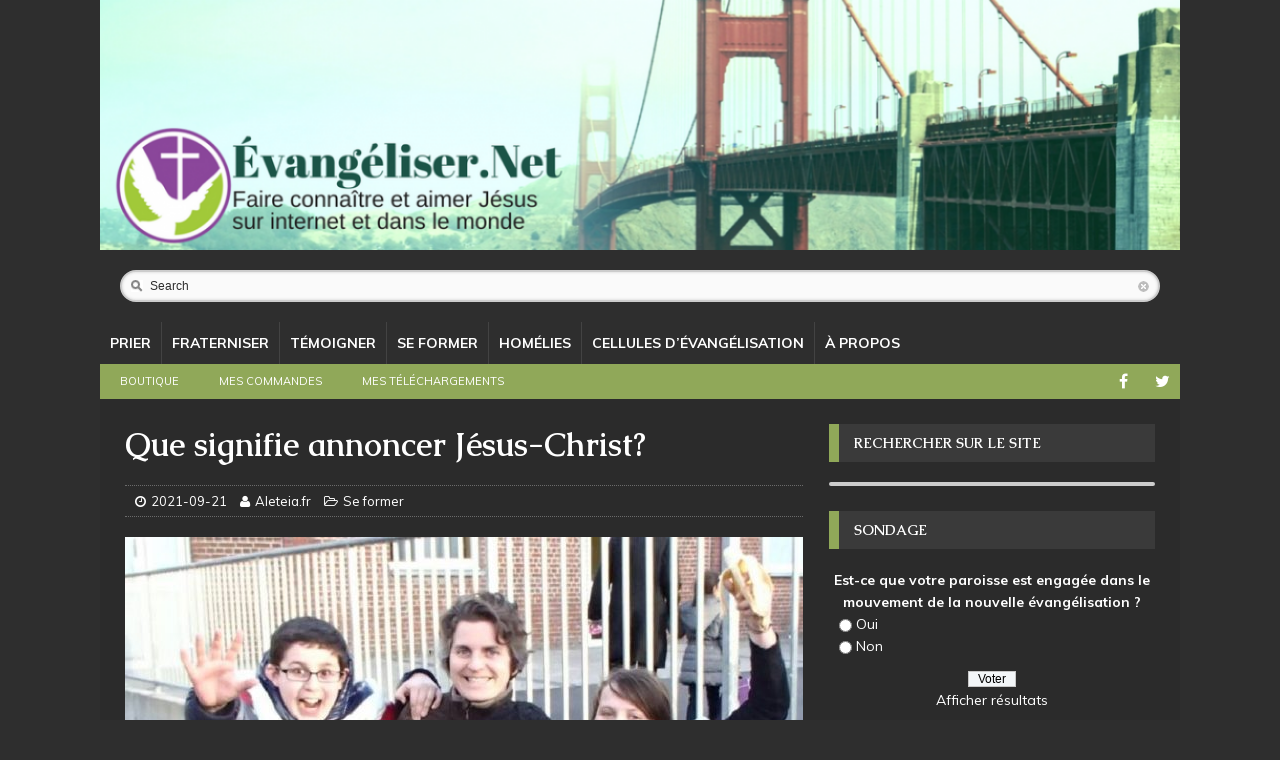

--- FILE ---
content_type: text/html; charset=UTF-8
request_url: https://evangeliser.net/que-signifie-annoncer-jesus-christ/
body_size: 103078
content:
<!DOCTYPE html>
<html class="no-js mh-one-sb" dir="ltr" lang="fr-FR" prefix="og: https://ogp.me/ns#">
<head>
<meta charset="UTF-8">
<meta name="viewport" content="width=device-width, initial-scale=1.0">
<link rel="profile" href="http://gmpg.org/xfn/11" />
<link rel="pingback" href="https://evangeliser.net/xmlrpc.php" />
<title>Que signifie annoncer Jésus-Christ? - Évangéliser.net</title>
	<style>img:is([sizes="auto" i], [sizes^="auto," i]) { contain-intrinsic-size: 3000px 1500px }</style>
	
		<!-- All in One SEO 4.9.1.1 - aioseo.com -->
	<meta name="description" content="Résumé : Que signifie annoncer Jésus-Christ? Jésus ne propose pour l’évangélisation ni recette infaillible, ni technique de pointe. Mais il donne quelques indications précieuses. Que signifie annoncer Jésus-Christ? Jésus aurait-il fondé les Témoins de Jéhovah ou les Mormons ? Quand vous marchez dans les rues d’une grande ville, ou que vous sortez d’un métro, si deux" />
	<meta name="robots" content="max-image-preview:large" />
	<meta name="author" content="Aleteia.fr"/>
	<link rel="canonical" href="https://evangeliser.net/que-signifie-annoncer-jesus-christ/" />
	<meta name="generator" content="All in One SEO (AIOSEO) 4.9.1.1" />
		<meta property="og:locale" content="fr_FR" />
		<meta property="og:site_name" content="Évangéliser.net - Faire connaître et aimer Jésus sur internet et dans le monde" />
		<meta property="og:type" content="article" />
		<meta property="og:title" content="Que signifie annoncer Jésus-Christ? - Évangéliser.net" />
		<meta property="og:description" content="Résumé : Que signifie annoncer Jésus-Christ? Jésus ne propose pour l’évangélisation ni recette infaillible, ni technique de pointe. Mais il donne quelques indications précieuses. Que signifie annoncer Jésus-Christ? Jésus aurait-il fondé les Témoins de Jéhovah ou les Mormons ? Quand vous marchez dans les rues d’une grande ville, ou que vous sortez d’un métro, si deux" />
		<meta property="og:url" content="https://evangeliser.net/que-signifie-annoncer-jesus-christ/" />
		<meta property="og:image" content="https://evangeliser.net/wp-content/uploads/2017/06/logo_embossed_192x192.png" />
		<meta property="og:image:secure_url" content="https://evangeliser.net/wp-content/uploads/2017/06/logo_embossed_192x192.png" />
		<meta property="og:image:width" content="192" />
		<meta property="og:image:height" content="192" />
		<meta property="article:published_time" content="2021-09-21T14:20:00+00:00" />
		<meta property="article:modified_time" content="2025-06-05T15:03:56+00:00" />
		<meta property="article:publisher" content="https://www.facebook.com/search/top?q=evangeliser.net" />
		<meta name="twitter:card" content="summary_large_image" />
		<meta name="twitter:title" content="Que signifie annoncer Jésus-Christ? - Évangéliser.net" />
		<meta name="twitter:description" content="Résumé : Que signifie annoncer Jésus-Christ? Jésus ne propose pour l’évangélisation ni recette infaillible, ni technique de pointe. Mais il donne quelques indications précieuses. Que signifie annoncer Jésus-Christ? Jésus aurait-il fondé les Témoins de Jéhovah ou les Mormons ? Quand vous marchez dans les rues d’une grande ville, ou que vous sortez d’un métro, si deux" />
		<meta name="twitter:image" content="https://evangeliser.net/wp-content/uploads/2017/06/logo_embossed_192x192.png" />
		<script type="application/ld+json" class="aioseo-schema">
			{"@context":"https:\/\/schema.org","@graph":[{"@type":"BlogPosting","@id":"https:\/\/evangeliser.net\/que-signifie-annoncer-jesus-christ\/#blogposting","name":"Que signifie annoncer J\u00e9sus-Christ? - \u00c9vang\u00e9liser.net","headline":"Que signifie annoncer J\u00e9sus-Christ?","author":{"@id":"https:\/\/evangeliser.net\/author\/aleteia\/#author"},"publisher":{"@id":"https:\/\/evangeliser.net\/#person"},"image":{"@type":"ImageObject","url":"https:\/\/evangeliser.net\/wp-content\/uploads\/2017\/04\/sr-amelie-daras-don-bosco-e1509830349100.jpg","width":560,"height":315,"caption":"Soeur Am\u00e9lie Daras. Source photo: Jeunes cathos.fr"},"datePublished":"2021-09-21T10:20:00-04:00","dateModified":"2025-06-05T11:03:56-04:00","inLanguage":"fr-FR","mainEntityOfPage":{"@id":"https:\/\/evangeliser.net\/que-signifie-annoncer-jesus-christ\/#webpage"},"isPartOf":{"@id":"https:\/\/evangeliser.net\/que-signifie-annoncer-jesus-christ\/#webpage"},"articleSection":"Se former, \u00c9vang\u00e9lisation, Discussion"},{"@type":"BreadcrumbList","@id":"https:\/\/evangeliser.net\/que-signifie-annoncer-jesus-christ\/#breadcrumblist","itemListElement":[{"@type":"ListItem","@id":"https:\/\/evangeliser.net#listItem","position":1,"name":"Home","item":"https:\/\/evangeliser.net","nextItem":{"@type":"ListItem","@id":"https:\/\/evangeliser.net\/category\/formation\/#listItem","name":"Se former"}},{"@type":"ListItem","@id":"https:\/\/evangeliser.net\/category\/formation\/#listItem","position":2,"name":"Se former","item":"https:\/\/evangeliser.net\/category\/formation\/","nextItem":{"@type":"ListItem","@id":"https:\/\/evangeliser.net\/que-signifie-annoncer-jesus-christ\/#listItem","name":"Que signifie annoncer J\u00e9sus-Christ?"},"previousItem":{"@type":"ListItem","@id":"https:\/\/evangeliser.net#listItem","name":"Home"}},{"@type":"ListItem","@id":"https:\/\/evangeliser.net\/que-signifie-annoncer-jesus-christ\/#listItem","position":3,"name":"Que signifie annoncer J\u00e9sus-Christ?","previousItem":{"@type":"ListItem","@id":"https:\/\/evangeliser.net\/category\/formation\/#listItem","name":"Se former"}}]},{"@type":"Person","@id":"https:\/\/evangeliser.net\/#person","name":"\u00c9vang\u00e9liser","image":{"@type":"ImageObject","@id":"https:\/\/evangeliser.net\/que-signifie-annoncer-jesus-christ\/#personImage","url":"https:\/\/secure.gravatar.com\/avatar\/11ec954ce0ec2fccbc77971dd1b38d33625d64efe11411b7a7512e9bdb7369fb?s=96&r=g","width":96,"height":96,"caption":"\u00c9vang\u00e9liser"}},{"@type":"Person","@id":"https:\/\/evangeliser.net\/author\/aleteia\/#author","url":"https:\/\/evangeliser.net\/author\/aleteia\/","name":"Aleteia.fr","image":{"@type":"ImageObject","@id":"https:\/\/evangeliser.net\/que-signifie-annoncer-jesus-christ\/#authorImage","url":"https:\/\/secure.gravatar.com\/avatar\/e70f3f08903f02129e83b2a3a85ea97121167f16043f5e8c0cd3caed1ddac7bb?s=96&r=g","width":96,"height":96,"caption":"Aleteia.fr"}},{"@type":"WebPage","@id":"https:\/\/evangeliser.net\/que-signifie-annoncer-jesus-christ\/#webpage","url":"https:\/\/evangeliser.net\/que-signifie-annoncer-jesus-christ\/","name":"Que signifie annoncer J\u00e9sus-Christ? - \u00c9vang\u00e9liser.net","description":"R\u00e9sum\u00e9 : Que signifie annoncer J\u00e9sus-Christ? J\u00e9sus ne propose pour l\u2019\u00e9vang\u00e9lisation ni recette infaillible, ni technique de pointe. Mais il donne quelques indications pr\u00e9cieuses. Que signifie annoncer J\u00e9sus-Christ? J\u00e9sus aurait-il fond\u00e9 les T\u00e9moins de J\u00e9hovah ou les Mormons ? Quand vous marchez dans les rues d\u2019une grande ville, ou que vous sortez d\u2019un m\u00e9tro, si deux","inLanguage":"fr-FR","isPartOf":{"@id":"https:\/\/evangeliser.net\/#website"},"breadcrumb":{"@id":"https:\/\/evangeliser.net\/que-signifie-annoncer-jesus-christ\/#breadcrumblist"},"author":{"@id":"https:\/\/evangeliser.net\/author\/aleteia\/#author"},"creator":{"@id":"https:\/\/evangeliser.net\/author\/aleteia\/#author"},"image":{"@type":"ImageObject","url":"https:\/\/evangeliser.net\/wp-content\/uploads\/2017\/04\/sr-amelie-daras-don-bosco-e1509830349100.jpg","@id":"https:\/\/evangeliser.net\/que-signifie-annoncer-jesus-christ\/#mainImage","width":560,"height":315,"caption":"Soeur Am\u00e9lie Daras. Source photo: Jeunes cathos.fr"},"primaryImageOfPage":{"@id":"https:\/\/evangeliser.net\/que-signifie-annoncer-jesus-christ\/#mainImage"},"datePublished":"2021-09-21T10:20:00-04:00","dateModified":"2025-06-05T11:03:56-04:00"},{"@type":"WebSite","@id":"https:\/\/evangeliser.net\/#website","url":"https:\/\/evangeliser.net\/","name":"\u00c9vang\u00e9liser.net","description":"Faire conna\u00eetre et aimer J\u00e9sus sur internet et dans le monde","inLanguage":"fr-FR","publisher":{"@id":"https:\/\/evangeliser.net\/#person"}}]}
		</script>
		<!-- All in One SEO -->

<link rel='dns-prefetch' href='//fonts.googleapis.com' />
<link rel="alternate" type="application/rss+xml" title="Évangéliser.net &raquo; Flux" href="https://evangeliser.net/feed/" />
<link rel="alternate" type="application/rss+xml" title="Évangéliser.net &raquo; Flux des commentaires" href="https://evangeliser.net/comments/feed/" />
<link rel="alternate" type="application/rss+xml" title="Évangéliser.net &raquo; Que signifie annoncer Jésus-Christ? Flux des commentaires" href="https://evangeliser.net/que-signifie-annoncer-jesus-christ/feed/" />
		<!-- This site uses the Google Analytics by MonsterInsights plugin v9.10.1 - Using Analytics tracking - https://www.monsterinsights.com/ -->
							<script src="//www.googletagmanager.com/gtag/js?id=G-S3WFD68V0Y"  data-cfasync="false" data-wpfc-render="false" type="text/javascript" async></script>
			<script data-cfasync="false" data-wpfc-render="false" type="text/javascript">
				var mi_version = '9.10.1';
				var mi_track_user = true;
				var mi_no_track_reason = '';
								var MonsterInsightsDefaultLocations = {"page_location":"https:\/\/evangeliser.net\/que-signifie-annoncer-jesus-christ\/"};
								if ( typeof MonsterInsightsPrivacyGuardFilter === 'function' ) {
					var MonsterInsightsLocations = (typeof MonsterInsightsExcludeQuery === 'object') ? MonsterInsightsPrivacyGuardFilter( MonsterInsightsExcludeQuery ) : MonsterInsightsPrivacyGuardFilter( MonsterInsightsDefaultLocations );
				} else {
					var MonsterInsightsLocations = (typeof MonsterInsightsExcludeQuery === 'object') ? MonsterInsightsExcludeQuery : MonsterInsightsDefaultLocations;
				}

								var disableStrs = [
										'ga-disable-G-S3WFD68V0Y',
									];

				/* Function to detect opted out users */
				function __gtagTrackerIsOptedOut() {
					for (var index = 0; index < disableStrs.length; index++) {
						if (document.cookie.indexOf(disableStrs[index] + '=true') > -1) {
							return true;
						}
					}

					return false;
				}

				/* Disable tracking if the opt-out cookie exists. */
				if (__gtagTrackerIsOptedOut()) {
					for (var index = 0; index < disableStrs.length; index++) {
						window[disableStrs[index]] = true;
					}
				}

				/* Opt-out function */
				function __gtagTrackerOptout() {
					for (var index = 0; index < disableStrs.length; index++) {
						document.cookie = disableStrs[index] + '=true; expires=Thu, 31 Dec 2099 23:59:59 UTC; path=/';
						window[disableStrs[index]] = true;
					}
				}

				if ('undefined' === typeof gaOptout) {
					function gaOptout() {
						__gtagTrackerOptout();
					}
				}
								window.dataLayer = window.dataLayer || [];

				window.MonsterInsightsDualTracker = {
					helpers: {},
					trackers: {},
				};
				if (mi_track_user) {
					function __gtagDataLayer() {
						dataLayer.push(arguments);
					}

					function __gtagTracker(type, name, parameters) {
						if (!parameters) {
							parameters = {};
						}

						if (parameters.send_to) {
							__gtagDataLayer.apply(null, arguments);
							return;
						}

						if (type === 'event') {
														parameters.send_to = monsterinsights_frontend.v4_id;
							var hookName = name;
							if (typeof parameters['event_category'] !== 'undefined') {
								hookName = parameters['event_category'] + ':' + name;
							}

							if (typeof MonsterInsightsDualTracker.trackers[hookName] !== 'undefined') {
								MonsterInsightsDualTracker.trackers[hookName](parameters);
							} else {
								__gtagDataLayer('event', name, parameters);
							}
							
						} else {
							__gtagDataLayer.apply(null, arguments);
						}
					}

					__gtagTracker('js', new Date());
					__gtagTracker('set', {
						'developer_id.dZGIzZG': true,
											});
					if ( MonsterInsightsLocations.page_location ) {
						__gtagTracker('set', MonsterInsightsLocations);
					}
										__gtagTracker('config', 'G-S3WFD68V0Y', {"forceSSL":"true","link_attribution":"true"} );
										window.gtag = __gtagTracker;										(function () {
						/* https://developers.google.com/analytics/devguides/collection/analyticsjs/ */
						/* ga and __gaTracker compatibility shim. */
						var noopfn = function () {
							return null;
						};
						var newtracker = function () {
							return new Tracker();
						};
						var Tracker = function () {
							return null;
						};
						var p = Tracker.prototype;
						p.get = noopfn;
						p.set = noopfn;
						p.send = function () {
							var args = Array.prototype.slice.call(arguments);
							args.unshift('send');
							__gaTracker.apply(null, args);
						};
						var __gaTracker = function () {
							var len = arguments.length;
							if (len === 0) {
								return;
							}
							var f = arguments[len - 1];
							if (typeof f !== 'object' || f === null || typeof f.hitCallback !== 'function') {
								if ('send' === arguments[0]) {
									var hitConverted, hitObject = false, action;
									if ('event' === arguments[1]) {
										if ('undefined' !== typeof arguments[3]) {
											hitObject = {
												'eventAction': arguments[3],
												'eventCategory': arguments[2],
												'eventLabel': arguments[4],
												'value': arguments[5] ? arguments[5] : 1,
											}
										}
									}
									if ('pageview' === arguments[1]) {
										if ('undefined' !== typeof arguments[2]) {
											hitObject = {
												'eventAction': 'page_view',
												'page_path': arguments[2],
											}
										}
									}
									if (typeof arguments[2] === 'object') {
										hitObject = arguments[2];
									}
									if (typeof arguments[5] === 'object') {
										Object.assign(hitObject, arguments[5]);
									}
									if ('undefined' !== typeof arguments[1].hitType) {
										hitObject = arguments[1];
										if ('pageview' === hitObject.hitType) {
											hitObject.eventAction = 'page_view';
										}
									}
									if (hitObject) {
										action = 'timing' === arguments[1].hitType ? 'timing_complete' : hitObject.eventAction;
										hitConverted = mapArgs(hitObject);
										__gtagTracker('event', action, hitConverted);
									}
								}
								return;
							}

							function mapArgs(args) {
								var arg, hit = {};
								var gaMap = {
									'eventCategory': 'event_category',
									'eventAction': 'event_action',
									'eventLabel': 'event_label',
									'eventValue': 'event_value',
									'nonInteraction': 'non_interaction',
									'timingCategory': 'event_category',
									'timingVar': 'name',
									'timingValue': 'value',
									'timingLabel': 'event_label',
									'page': 'page_path',
									'location': 'page_location',
									'title': 'page_title',
									'referrer' : 'page_referrer',
								};
								for (arg in args) {
																		if (!(!args.hasOwnProperty(arg) || !gaMap.hasOwnProperty(arg))) {
										hit[gaMap[arg]] = args[arg];
									} else {
										hit[arg] = args[arg];
									}
								}
								return hit;
							}

							try {
								f.hitCallback();
							} catch (ex) {
							}
						};
						__gaTracker.create = newtracker;
						__gaTracker.getByName = newtracker;
						__gaTracker.getAll = function () {
							return [];
						};
						__gaTracker.remove = noopfn;
						__gaTracker.loaded = true;
						window['__gaTracker'] = __gaTracker;
					})();
									} else {
										console.log("");
					(function () {
						function __gtagTracker() {
							return null;
						}

						window['__gtagTracker'] = __gtagTracker;
						window['gtag'] = __gtagTracker;
					})();
									}
			</script>
							<!-- / Google Analytics by MonsterInsights -->
		<script type="text/javascript">
/* <![CDATA[ */
window._wpemojiSettings = {"baseUrl":"https:\/\/s.w.org\/images\/core\/emoji\/16.0.1\/72x72\/","ext":".png","svgUrl":"https:\/\/s.w.org\/images\/core\/emoji\/16.0.1\/svg\/","svgExt":".svg","source":{"concatemoji":"https:\/\/evangeliser.net\/wp-includes\/js\/wp-emoji-release.min.js?ver=6.8.3"}};
/*! This file is auto-generated */
!function(s,n){var o,i,e;function c(e){try{var t={supportTests:e,timestamp:(new Date).valueOf()};sessionStorage.setItem(o,JSON.stringify(t))}catch(e){}}function p(e,t,n){e.clearRect(0,0,e.canvas.width,e.canvas.height),e.fillText(t,0,0);var t=new Uint32Array(e.getImageData(0,0,e.canvas.width,e.canvas.height).data),a=(e.clearRect(0,0,e.canvas.width,e.canvas.height),e.fillText(n,0,0),new Uint32Array(e.getImageData(0,0,e.canvas.width,e.canvas.height).data));return t.every(function(e,t){return e===a[t]})}function u(e,t){e.clearRect(0,0,e.canvas.width,e.canvas.height),e.fillText(t,0,0);for(var n=e.getImageData(16,16,1,1),a=0;a<n.data.length;a++)if(0!==n.data[a])return!1;return!0}function f(e,t,n,a){switch(t){case"flag":return n(e,"\ud83c\udff3\ufe0f\u200d\u26a7\ufe0f","\ud83c\udff3\ufe0f\u200b\u26a7\ufe0f")?!1:!n(e,"\ud83c\udde8\ud83c\uddf6","\ud83c\udde8\u200b\ud83c\uddf6")&&!n(e,"\ud83c\udff4\udb40\udc67\udb40\udc62\udb40\udc65\udb40\udc6e\udb40\udc67\udb40\udc7f","\ud83c\udff4\u200b\udb40\udc67\u200b\udb40\udc62\u200b\udb40\udc65\u200b\udb40\udc6e\u200b\udb40\udc67\u200b\udb40\udc7f");case"emoji":return!a(e,"\ud83e\udedf")}return!1}function g(e,t,n,a){var r="undefined"!=typeof WorkerGlobalScope&&self instanceof WorkerGlobalScope?new OffscreenCanvas(300,150):s.createElement("canvas"),o=r.getContext("2d",{willReadFrequently:!0}),i=(o.textBaseline="top",o.font="600 32px Arial",{});return e.forEach(function(e){i[e]=t(o,e,n,a)}),i}function t(e){var t=s.createElement("script");t.src=e,t.defer=!0,s.head.appendChild(t)}"undefined"!=typeof Promise&&(o="wpEmojiSettingsSupports",i=["flag","emoji"],n.supports={everything:!0,everythingExceptFlag:!0},e=new Promise(function(e){s.addEventListener("DOMContentLoaded",e,{once:!0})}),new Promise(function(t){var n=function(){try{var e=JSON.parse(sessionStorage.getItem(o));if("object"==typeof e&&"number"==typeof e.timestamp&&(new Date).valueOf()<e.timestamp+604800&&"object"==typeof e.supportTests)return e.supportTests}catch(e){}return null}();if(!n){if("undefined"!=typeof Worker&&"undefined"!=typeof OffscreenCanvas&&"undefined"!=typeof URL&&URL.createObjectURL&&"undefined"!=typeof Blob)try{var e="postMessage("+g.toString()+"("+[JSON.stringify(i),f.toString(),p.toString(),u.toString()].join(",")+"));",a=new Blob([e],{type:"text/javascript"}),r=new Worker(URL.createObjectURL(a),{name:"wpTestEmojiSupports"});return void(r.onmessage=function(e){c(n=e.data),r.terminate(),t(n)})}catch(e){}c(n=g(i,f,p,u))}t(n)}).then(function(e){for(var t in e)n.supports[t]=e[t],n.supports.everything=n.supports.everything&&n.supports[t],"flag"!==t&&(n.supports.everythingExceptFlag=n.supports.everythingExceptFlag&&n.supports[t]);n.supports.everythingExceptFlag=n.supports.everythingExceptFlag&&!n.supports.flag,n.DOMReady=!1,n.readyCallback=function(){n.DOMReady=!0}}).then(function(){return e}).then(function(){var e;n.supports.everything||(n.readyCallback(),(e=n.source||{}).concatemoji?t(e.concatemoji):e.wpemoji&&e.twemoji&&(t(e.twemoji),t(e.wpemoji)))}))}((window,document),window._wpemojiSettings);
/* ]]> */
</script>
<style id='wp-emoji-styles-inline-css' type='text/css'>

	img.wp-smiley, img.emoji {
		display: inline !important;
		border: none !important;
		box-shadow: none !important;
		height: 1em !important;
		width: 1em !important;
		margin: 0 0.07em !important;
		vertical-align: -0.1em !important;
		background: none !important;
		padding: 0 !important;
	}
</style>
<link rel='stylesheet' id='wp-block-library-css' href='https://evangeliser.net/wp-includes/css/dist/block-library/style.min.css?ver=6.8.3' type='text/css' media='all' />
<style id='classic-theme-styles-inline-css' type='text/css'>
/*! This file is auto-generated */
.wp-block-button__link{color:#fff;background-color:#32373c;border-radius:9999px;box-shadow:none;text-decoration:none;padding:calc(.667em + 2px) calc(1.333em + 2px);font-size:1.125em}.wp-block-file__button{background:#32373c;color:#fff;text-decoration:none}
</style>
<link rel='stylesheet' id='aioseo/css/src/vue/standalone/blocks/table-of-contents/global.scss-css' href='https://evangeliser.net/wp-content/plugins/all-in-one-seo-pack/dist/Lite/assets/css/table-of-contents/global.e90f6d47.css?ver=4.9.1.1' type='text/css' media='all' />
<style id='global-styles-inline-css' type='text/css'>
:root{--wp--preset--aspect-ratio--square: 1;--wp--preset--aspect-ratio--4-3: 4/3;--wp--preset--aspect-ratio--3-4: 3/4;--wp--preset--aspect-ratio--3-2: 3/2;--wp--preset--aspect-ratio--2-3: 2/3;--wp--preset--aspect-ratio--16-9: 16/9;--wp--preset--aspect-ratio--9-16: 9/16;--wp--preset--color--black: #000000;--wp--preset--color--cyan-bluish-gray: #abb8c3;--wp--preset--color--white: #ffffff;--wp--preset--color--pale-pink: #f78da7;--wp--preset--color--vivid-red: #cf2e2e;--wp--preset--color--luminous-vivid-orange: #ff6900;--wp--preset--color--luminous-vivid-amber: #fcb900;--wp--preset--color--light-green-cyan: #7bdcb5;--wp--preset--color--vivid-green-cyan: #00d084;--wp--preset--color--pale-cyan-blue: #8ed1fc;--wp--preset--color--vivid-cyan-blue: #0693e3;--wp--preset--color--vivid-purple: #9b51e0;--wp--preset--gradient--vivid-cyan-blue-to-vivid-purple: linear-gradient(135deg,rgba(6,147,227,1) 0%,rgb(155,81,224) 100%);--wp--preset--gradient--light-green-cyan-to-vivid-green-cyan: linear-gradient(135deg,rgb(122,220,180) 0%,rgb(0,208,130) 100%);--wp--preset--gradient--luminous-vivid-amber-to-luminous-vivid-orange: linear-gradient(135deg,rgba(252,185,0,1) 0%,rgba(255,105,0,1) 100%);--wp--preset--gradient--luminous-vivid-orange-to-vivid-red: linear-gradient(135deg,rgba(255,105,0,1) 0%,rgb(207,46,46) 100%);--wp--preset--gradient--very-light-gray-to-cyan-bluish-gray: linear-gradient(135deg,rgb(238,238,238) 0%,rgb(169,184,195) 100%);--wp--preset--gradient--cool-to-warm-spectrum: linear-gradient(135deg,rgb(74,234,220) 0%,rgb(151,120,209) 20%,rgb(207,42,186) 40%,rgb(238,44,130) 60%,rgb(251,105,98) 80%,rgb(254,248,76) 100%);--wp--preset--gradient--blush-light-purple: linear-gradient(135deg,rgb(255,206,236) 0%,rgb(152,150,240) 100%);--wp--preset--gradient--blush-bordeaux: linear-gradient(135deg,rgb(254,205,165) 0%,rgb(254,45,45) 50%,rgb(107,0,62) 100%);--wp--preset--gradient--luminous-dusk: linear-gradient(135deg,rgb(255,203,112) 0%,rgb(199,81,192) 50%,rgb(65,88,208) 100%);--wp--preset--gradient--pale-ocean: linear-gradient(135deg,rgb(255,245,203) 0%,rgb(182,227,212) 50%,rgb(51,167,181) 100%);--wp--preset--gradient--electric-grass: linear-gradient(135deg,rgb(202,248,128) 0%,rgb(113,206,126) 100%);--wp--preset--gradient--midnight: linear-gradient(135deg,rgb(2,3,129) 0%,rgb(40,116,252) 100%);--wp--preset--font-size--small: 13px;--wp--preset--font-size--medium: 20px;--wp--preset--font-size--large: 36px;--wp--preset--font-size--x-large: 42px;--wp--preset--spacing--20: 0.44rem;--wp--preset--spacing--30: 0.67rem;--wp--preset--spacing--40: 1rem;--wp--preset--spacing--50: 1.5rem;--wp--preset--spacing--60: 2.25rem;--wp--preset--spacing--70: 3.38rem;--wp--preset--spacing--80: 5.06rem;--wp--preset--shadow--natural: 6px 6px 9px rgba(0, 0, 0, 0.2);--wp--preset--shadow--deep: 12px 12px 50px rgba(0, 0, 0, 0.4);--wp--preset--shadow--sharp: 6px 6px 0px rgba(0, 0, 0, 0.2);--wp--preset--shadow--outlined: 6px 6px 0px -3px rgba(255, 255, 255, 1), 6px 6px rgba(0, 0, 0, 1);--wp--preset--shadow--crisp: 6px 6px 0px rgba(0, 0, 0, 1);}:where(.is-layout-flex){gap: 0.5em;}:where(.is-layout-grid){gap: 0.5em;}body .is-layout-flex{display: flex;}.is-layout-flex{flex-wrap: wrap;align-items: center;}.is-layout-flex > :is(*, div){margin: 0;}body .is-layout-grid{display: grid;}.is-layout-grid > :is(*, div){margin: 0;}:where(.wp-block-columns.is-layout-flex){gap: 2em;}:where(.wp-block-columns.is-layout-grid){gap: 2em;}:where(.wp-block-post-template.is-layout-flex){gap: 1.25em;}:where(.wp-block-post-template.is-layout-grid){gap: 1.25em;}.has-black-color{color: var(--wp--preset--color--black) !important;}.has-cyan-bluish-gray-color{color: var(--wp--preset--color--cyan-bluish-gray) !important;}.has-white-color{color: var(--wp--preset--color--white) !important;}.has-pale-pink-color{color: var(--wp--preset--color--pale-pink) !important;}.has-vivid-red-color{color: var(--wp--preset--color--vivid-red) !important;}.has-luminous-vivid-orange-color{color: var(--wp--preset--color--luminous-vivid-orange) !important;}.has-luminous-vivid-amber-color{color: var(--wp--preset--color--luminous-vivid-amber) !important;}.has-light-green-cyan-color{color: var(--wp--preset--color--light-green-cyan) !important;}.has-vivid-green-cyan-color{color: var(--wp--preset--color--vivid-green-cyan) !important;}.has-pale-cyan-blue-color{color: var(--wp--preset--color--pale-cyan-blue) !important;}.has-vivid-cyan-blue-color{color: var(--wp--preset--color--vivid-cyan-blue) !important;}.has-vivid-purple-color{color: var(--wp--preset--color--vivid-purple) !important;}.has-black-background-color{background-color: var(--wp--preset--color--black) !important;}.has-cyan-bluish-gray-background-color{background-color: var(--wp--preset--color--cyan-bluish-gray) !important;}.has-white-background-color{background-color: var(--wp--preset--color--white) !important;}.has-pale-pink-background-color{background-color: var(--wp--preset--color--pale-pink) !important;}.has-vivid-red-background-color{background-color: var(--wp--preset--color--vivid-red) !important;}.has-luminous-vivid-orange-background-color{background-color: var(--wp--preset--color--luminous-vivid-orange) !important;}.has-luminous-vivid-amber-background-color{background-color: var(--wp--preset--color--luminous-vivid-amber) !important;}.has-light-green-cyan-background-color{background-color: var(--wp--preset--color--light-green-cyan) !important;}.has-vivid-green-cyan-background-color{background-color: var(--wp--preset--color--vivid-green-cyan) !important;}.has-pale-cyan-blue-background-color{background-color: var(--wp--preset--color--pale-cyan-blue) !important;}.has-vivid-cyan-blue-background-color{background-color: var(--wp--preset--color--vivid-cyan-blue) !important;}.has-vivid-purple-background-color{background-color: var(--wp--preset--color--vivid-purple) !important;}.has-black-border-color{border-color: var(--wp--preset--color--black) !important;}.has-cyan-bluish-gray-border-color{border-color: var(--wp--preset--color--cyan-bluish-gray) !important;}.has-white-border-color{border-color: var(--wp--preset--color--white) !important;}.has-pale-pink-border-color{border-color: var(--wp--preset--color--pale-pink) !important;}.has-vivid-red-border-color{border-color: var(--wp--preset--color--vivid-red) !important;}.has-luminous-vivid-orange-border-color{border-color: var(--wp--preset--color--luminous-vivid-orange) !important;}.has-luminous-vivid-amber-border-color{border-color: var(--wp--preset--color--luminous-vivid-amber) !important;}.has-light-green-cyan-border-color{border-color: var(--wp--preset--color--light-green-cyan) !important;}.has-vivid-green-cyan-border-color{border-color: var(--wp--preset--color--vivid-green-cyan) !important;}.has-pale-cyan-blue-border-color{border-color: var(--wp--preset--color--pale-cyan-blue) !important;}.has-vivid-cyan-blue-border-color{border-color: var(--wp--preset--color--vivid-cyan-blue) !important;}.has-vivid-purple-border-color{border-color: var(--wp--preset--color--vivid-purple) !important;}.has-vivid-cyan-blue-to-vivid-purple-gradient-background{background: var(--wp--preset--gradient--vivid-cyan-blue-to-vivid-purple) !important;}.has-light-green-cyan-to-vivid-green-cyan-gradient-background{background: var(--wp--preset--gradient--light-green-cyan-to-vivid-green-cyan) !important;}.has-luminous-vivid-amber-to-luminous-vivid-orange-gradient-background{background: var(--wp--preset--gradient--luminous-vivid-amber-to-luminous-vivid-orange) !important;}.has-luminous-vivid-orange-to-vivid-red-gradient-background{background: var(--wp--preset--gradient--luminous-vivid-orange-to-vivid-red) !important;}.has-very-light-gray-to-cyan-bluish-gray-gradient-background{background: var(--wp--preset--gradient--very-light-gray-to-cyan-bluish-gray) !important;}.has-cool-to-warm-spectrum-gradient-background{background: var(--wp--preset--gradient--cool-to-warm-spectrum) !important;}.has-blush-light-purple-gradient-background{background: var(--wp--preset--gradient--blush-light-purple) !important;}.has-blush-bordeaux-gradient-background{background: var(--wp--preset--gradient--blush-bordeaux) !important;}.has-luminous-dusk-gradient-background{background: var(--wp--preset--gradient--luminous-dusk) !important;}.has-pale-ocean-gradient-background{background: var(--wp--preset--gradient--pale-ocean) !important;}.has-electric-grass-gradient-background{background: var(--wp--preset--gradient--electric-grass) !important;}.has-midnight-gradient-background{background: var(--wp--preset--gradient--midnight) !important;}.has-small-font-size{font-size: var(--wp--preset--font-size--small) !important;}.has-medium-font-size{font-size: var(--wp--preset--font-size--medium) !important;}.has-large-font-size{font-size: var(--wp--preset--font-size--large) !important;}.has-x-large-font-size{font-size: var(--wp--preset--font-size--x-large) !important;}
:where(.wp-block-post-template.is-layout-flex){gap: 1.25em;}:where(.wp-block-post-template.is-layout-grid){gap: 1.25em;}
:where(.wp-block-columns.is-layout-flex){gap: 2em;}:where(.wp-block-columns.is-layout-grid){gap: 2em;}
:root :where(.wp-block-pullquote){font-size: 1.5em;line-height: 1.6;}
</style>
<link rel='stylesheet' id='wp-polls-css' href='https://evangeliser.net/wp-content/plugins/wp-polls/polls-css.css?ver=2.77.3' type='text/css' media='all' />
<style id='wp-polls-inline-css' type='text/css'>
.wp-polls .pollbar {
	margin: 1px;
	font-size: 6px;
	line-height: 8px;
	height: 8px;
	background: #d8e1eb;
	border: 1px solid #c8c8c8;
}

</style>
<link rel='stylesheet' id='wpus-bar-css' href='https://evangeliser.net/wp-content/plugins/wp-ultimate-search/css/visualsearch.css?ver=6.8.3' type='text/css' media='all' />
<link rel='stylesheet' id='mc4wp-form-themes-css' href='https://evangeliser.net/wp-content/plugins/mailchimp-for-wp/assets/css/form-themes.css?ver=4.10.4' type='text/css' media='all' />
<link rel='stylesheet' id='chld_thm_cfg_parent-css' href='https://evangeliser.net/wp-content/themes/mh-magazine/style.css?ver=6.8.3' type='text/css' media='all' />
<link rel='stylesheet' id='mh-magazine-css' href='https://evangeliser.net/wp-content/themes/evangeliserpointnet/style.css?ver=3.6.0' type='text/css' media='all' />
<link rel='stylesheet' id='chld_thm_cfg_separate-css' href='https://evangeliser.net/wp-content/themes/evangeliserpointnet/ctc-style.css?ver=6.8.3' type='text/css' media='all' />
<link rel='stylesheet' id='mh-font-awesome-css' href='https://evangeliser.net/wp-content/themes/mh-magazine/includes/font-awesome.min.css' type='text/css' media='all' />
<link rel='stylesheet' id='mh-google-fonts-css' href='https://fonts.googleapis.com/css?family=Muli:300,400,400italic,600,700%7cCaudex:300,400,400italic,600,700' type='text/css' media='all' />
<script type="text/javascript" src="https://evangeliser.net/wp-content/plugins/google-analytics-for-wordpress/assets/js/frontend-gtag.min.js?ver=9.10.1" id="monsterinsights-frontend-script-js" async="async" data-wp-strategy="async"></script>
<script data-cfasync="false" data-wpfc-render="false" type="text/javascript" id='monsterinsights-frontend-script-js-extra'>/* <![CDATA[ */
var monsterinsights_frontend = {"js_events_tracking":"true","download_extensions":"doc,pdf,ppt,zip,xls,docx,pptx,xlsx","inbound_paths":"[{\"path\":\"\\\/go\\\/\",\"label\":\"affiliate\"},{\"path\":\"\\\/recommend\\\/\",\"label\":\"affiliate\"}]","home_url":"https:\/\/evangeliser.net","hash_tracking":"false","v4_id":"G-S3WFD68V0Y"};/* ]]> */
</script>
<script type="text/javascript" src="https://evangeliser.net/wp-includes/js/jquery/jquery.min.js?ver=3.7.1" id="jquery-core-js"></script>
<script type="text/javascript" src="https://evangeliser.net/wp-includes/js/jquery/jquery-migrate.min.js?ver=3.4.1" id="jquery-migrate-js"></script>
<script type="text/javascript" src="https://evangeliser.net/wp-includes/js/underscore.min.js?ver=1.13.7" id="underscore-js"></script>
<script type="text/javascript" src="https://evangeliser.net/wp-includes/js/backbone.min.js?ver=1.6.0" id="backbone-js"></script>
<script type="text/javascript" src="https://evangeliser.net/wp-includes/js/jquery/ui/core.min.js?ver=1.13.3" id="jquery-ui-core-js"></script>
<script type="text/javascript" src="https://evangeliser.net/wp-includes/js/jquery/ui/menu.min.js?ver=1.13.3" id="jquery-ui-menu-js"></script>
<script type="text/javascript" src="https://evangeliser.net/wp-includes/js/dist/dom-ready.min.js?ver=f77871ff7694fffea381" id="wp-dom-ready-js"></script>
<script type="text/javascript" src="https://evangeliser.net/wp-includes/js/dist/hooks.min.js?ver=4d63a3d491d11ffd8ac6" id="wp-hooks-js"></script>
<script type="text/javascript" src="https://evangeliser.net/wp-includes/js/dist/i18n.min.js?ver=5e580eb46a90c2b997e6" id="wp-i18n-js"></script>
<script type="text/javascript" id="wp-i18n-js-after">
/* <![CDATA[ */
wp.i18n.setLocaleData( { 'text direction\u0004ltr': [ 'ltr' ] } );
/* ]]> */
</script>
<script type="text/javascript" id="wp-a11y-js-translations">
/* <![CDATA[ */
( function( domain, translations ) {
	var localeData = translations.locale_data[ domain ] || translations.locale_data.messages;
	localeData[""].domain = domain;
	wp.i18n.setLocaleData( localeData, domain );
} )( "default", {"translation-revision-date":"2025-11-14 09:25:54+0000","generator":"GlotPress\/4.0.3","domain":"messages","locale_data":{"messages":{"":{"domain":"messages","plural-forms":"nplurals=2; plural=n > 1;","lang":"fr"},"Notifications":["Notifications"]}},"comment":{"reference":"wp-includes\/js\/dist\/a11y.js"}} );
/* ]]> */
</script>
<script type="text/javascript" src="https://evangeliser.net/wp-includes/js/dist/a11y.min.js?ver=3156534cc54473497e14" id="wp-a11y-js"></script>
<script type="text/javascript" src="https://evangeliser.net/wp-includes/js/jquery/ui/autocomplete.min.js?ver=1.13.3" id="jquery-ui-autocomplete-js"></script>
<script type="text/javascript" src="https://evangeliser.net/wp-content/plugins/wp-ultimate-search/js/visualsearch.min.js?ver=6.8.3" id="visualsearch-js"></script>
<script type="text/javascript" id="wpus-script-js-extra">
/* <![CDATA[ */
var wpus_script = {"ajaxurl":"https:\/\/evangeliser.net\/wp-admin\/admin-ajax.php","searchNonce":"98e244643a","trackevents":"0","eventtitle":"Search","enabledfacets":"[\"category\",\"tag\"]","resultspage":"https:\/\/evangeliser.net\/recherche\/","showfacets":"1","placeholder":"Search","highlight":"1","radius":"","remainder":"text","single_facet":"0","disable_permalinks":"0","single_use":"0"};
/* ]]> */
</script>
<script type="text/javascript" src="https://evangeliser.net/wp-content/plugins/wp-ultimate-search/js/main-pro.js?ver=6.8.3" id="wpus-script-js"></script>
<script type="text/javascript" src="https://evangeliser.net/wp-content/themes/mh-magazine/js/scripts.js?ver=3.6.0" id="mh-scripts-js"></script>
<link rel="https://api.w.org/" href="https://evangeliser.net/wp-json/" /><link rel="alternate" title="JSON" type="application/json" href="https://evangeliser.net/wp-json/wp/v2/posts/5648" /><link rel="EditURI" type="application/rsd+xml" title="RSD" href="https://evangeliser.net/xmlrpc.php?rsd" />
<meta name="generator" content="WordPress 6.8.3" />
<link rel='shortlink' href='https://evangeliser.net/?p=5648' />
<link rel="alternate" title="oEmbed (JSON)" type="application/json+oembed" href="https://evangeliser.net/wp-json/oembed/1.0/embed?url=https%3A%2F%2Fevangeliser.net%2Fque-signifie-annoncer-jesus-christ%2F" />
<link rel="alternate" title="oEmbed (XML)" type="text/xml+oembed" href="https://evangeliser.net/wp-json/oembed/1.0/embed?url=https%3A%2F%2Fevangeliser.net%2Fque-signifie-annoncer-jesus-christ%2F&#038;format=xml" />
<style type="text/css">
.mh-header { background: #2e2e2e; }
.mh-wrapper, .mh-widget-layout8 .mh-widget-title-inner, #mh-mobile .mh-slider-layout4 .mh-slider-caption { background: #2b2b2b; }
.mh-breadcrumb, .entry-meta, .mh-subheading-top, .mh-author-box, .mh-author-box-avatar, .mh-post-nav, .mh-comment-body, .mh-comment-gravatar .avatar, .mh-ping-list .mh-ping-item, .mh-ping-list .mh-ping-item:first-child, .mh-loop-description, .mh-loop-ad, .mh-sitemap-list > li, .mh-sitemap-list .children li, .mh-widget-layout7 .mh-widget-title, .mh-custom-posts-item, .mh-posts-large-item, .mh-posts-list-item, #mh-mobile .mh-posts-grid, #mh-mobile .mh-posts-grid-col, #mh-mobile .mh-posts-digest-wrap, #mh-mobile .mh-posts-digest-item, #mh-mobile .mh-posts-focus-item, .mh-category-column-item, .mh-user-item, .widget_archive li, .widget_categories li, .widget_pages li a, .widget_meta li, .widget_nav_menu .menu > li, .widget_rss li, .widget_recent_entries li, .recentcomments, .mh-box, table, td, th, pre { border-color: rgba(255, 255, 255, 0.3); }
#mh-mobile .mh-posts-stacked-overlay-small { border-color: #2b2b2b; }
.mh-navigation li:hover, .mh-navigation ul li:hover > ul, .mh-main-nav-wrap, .mh-main-nav, .mh-social-nav li a:hover, .entry-tags li, .mh-slider-caption, .mh-widget-layout8 .mh-widget-title .mh-footer-widget-title-inner, .mh-widget-col-1 .mh-slider-caption, .mh-widget-col-1 .mh-posts-lineup-caption, .mh-carousel-layout1, .mh-spotlight-widget, .mh-social-widget li a, .mh-author-bio-widget, .mh-footer-widget .mh-tab-comment-excerpt, .mh-nip-item:hover .mh-nip-overlay, .mh-widget .tagcloud a, .mh-footer-widget .tagcloud a, .mh-footer, .mh-copyright-wrap, input[type=submit]:hover, #infinite-handle span:hover { background: #2e2e2e; }
.mh-extra-nav-bg { background: rgba(46, 46, 46, 0.2); }
.mh-slider-caption, .mh-posts-stacked-title, .mh-posts-lineup-caption { background: #2e2e2e; background: rgba(46, 46, 46, 0.8); }
@media screen and (max-width: 900px) { #mh-mobile .mh-slider-caption, #mh-mobile .mh-posts-lineup-caption { background: rgba(46, 46, 46, 1); } }
.slicknav_menu, .slicknav_nav ul, #mh-mobile .mh-footer-widget .mh-posts-stacked-overlay { border-color: #2e2e2e; }
.mh-copyright, .mh-copyright a { color: #fff; }
.mh-widget-layout4 .mh-widget-title { background: #90a859; background: rgba(144, 168, 89, 0.6); }
.mh-preheader, .mh-wide-layout .mh-subheader, .mh-ticker-title, .mh-main-nav li:hover, .mh-footer-nav, .slicknav_menu, .slicknav_btn, .slicknav_nav .slicknav_item:hover, .slicknav_nav a:hover, .mh-back-to-top, .mh-subheading, .entry-tags .fa, .entry-tags li:hover, .mh-widget-layout2 .mh-widget-title, .mh-widget-layout4 .mh-widget-title-inner, .mh-widget-layout4 .mh-footer-widget-title, .mh-widget-layout5 .mh-widget-title-inner, .mh-widget-layout6 .mh-widget-title, #mh-mobile .flex-control-paging li a.flex-active, .mh-image-caption, .mh-carousel-layout1 .mh-carousel-caption, .mh-tab-button.active, .mh-tab-button.active:hover, .mh-footer-widget .mh-tab-button.active, .mh-social-widget li:hover a, .mh-footer-widget .mh-social-widget li a, .mh-footer-widget .mh-author-bio-widget, .tagcloud a:hover, .mh-widget .tagcloud a:hover, .mh-footer-widget .tagcloud a:hover, .mh-posts-stacked-meta, .page-numbers:hover, .mh-loop-pagination .current, .mh-comments-pagination .current, .pagelink, a:hover .pagelink, input[type=submit], #infinite-handle span { background: #90a859; }
.mh-main-nav-wrap .slicknav_nav ul, blockquote, .mh-widget-layout1 .mh-widget-title, .mh-widget-layout3 .mh-widget-title, .mh-widget-layout5 .mh-widget-title, .mh-widget-layout8 .mh-widget-title:after, #mh-mobile .mh-slider-caption, .mh-carousel-layout1, .mh-spotlight-widget, .mh-author-bio-widget, .mh-author-bio-title, .mh-author-bio-image-frame, .mh-video-widget, .mh-tab-buttons, .bypostauthor .mh-comment-meta, textarea:hover, input[type=text]:hover, input[type=email]:hover, input[type=tel]:hover, input[type=url]:hover { border-color: #90a859; }
.mh-dropcap, .mh-carousel-layout1 .flex-direction-nav a, .mh-carousel-layout2 .mh-carousel-caption, .mh-posts-digest-small-category, .mh-posts-lineup-more, .bypostauthor .mh-comment-meta-author:after, .mh-comment-meta-links .comment-reply-link:before, #respond #cancel-comment-reply-link:before { color: #90a859; }
.mh-subheader, .page-numbers, a .pagelink, .mh-widget-layout3 .mh-widget-title, .mh-widget .search-form, .mh-tab-button, .mh-tab-content, .mh-nip-widget, .mh-magazine-facebook-page-widget, .mh-social-widget, .mh-posts-horizontal-widget, .mh-ad-spot { background: #3a3a3a; }
.mh-tab-post-item { border-color: rgba(255, 255, 255, 0.3); }
.mh-tab-comment-excerpt { background: rgba(255, 255, 255, 0.6); }
body, a, blockquote, blockquote cite, .post .entry-title, .page-title, .entry-content h1, .entry-content h2, .entry-content h3, .entry-content h4, .entry-content h5, .entry-content h6, .wp-caption-text, #respond .comment-reply-title, .mh-widget-layout1 .mh-widget-title, .mh-widget-layout7 .mh-widget-title, .mh-widget-layout8 .mh-widget-title, .mh-slider-layout4 .mh-slider-caption, .mh-slider-layout4 .mh-slider-caption a, .mh-slider-layout4 .mh-slider-caption a:hover { color: #ffffff; }
.mh-header-nav-bottom li a, .mh-social-nav-bottom .fa-mh-social, .mh-boxed-layout .mh-ticker-item-bottom a, .mh-header-date-bottom, .page-numbers, a .pagelink, .mh-widget-layout3 .mh-widget-title, .mh-widget-layout3 .mh-widget-title a, .mh-tabbed-widget, .mh-tabbed-widget a, .mh-posts-horizontal-title a { color: #ffffff; }
.mh-meta, .mh-meta a, .mh-breadcrumb, .mh-breadcrumb a, .mh-user-data, .widget_rss .rss-date, .widget_rss cite { color: #ffffff; }
.entry-content a, .mh-comment-content a { color: ; }
a:hover, .entry-content a:hover, .mh-comment-content a:hover, #respond a:hover, .mh-meta a:hover, .mh-breadcrumb a:hover, .mh-tabbed-widget a:hover { color: ; }
</style>
<!--[if lt IE 9]>
<script src="https://evangeliser.net/wp-content/themes/mh-magazine/js/css3-mediaqueries.js"></script>
<![endif]-->
<style type="text/css">
h1, h2, h3, h4, h5, h6, .mh-custom-posts-small-title { font-family: "Caudex", serif; }
body { font-family: "Muli", sans-serif; }
</style>
      <meta name="onesignal" content="wordpress-plugin"/>
            <script>

      window.OneSignalDeferred = window.OneSignalDeferred || [];

      OneSignalDeferred.push(function(OneSignal) {
        var oneSignal_options = {};
        window._oneSignalInitOptions = oneSignal_options;

        oneSignal_options['serviceWorkerParam'] = { scope: '/' };
oneSignal_options['serviceWorkerPath'] = 'OneSignalSDKWorker.js.php';

        OneSignal.Notifications.setDefaultUrl("https://evangeliser.net");

        oneSignal_options['wordpress'] = true;
oneSignal_options['appId'] = '7d54632b-c691-4c5f-8f4d-924759774eb2';
oneSignal_options['allowLocalhostAsSecureOrigin'] = true;
oneSignal_options['httpPermissionRequest'] = { };
oneSignal_options['httpPermissionRequest']['enable'] = true;
oneSignal_options['welcomeNotification'] = { };
oneSignal_options['welcomeNotification']['title'] = "Vous êtes inscrit!";
oneSignal_options['welcomeNotification']['message'] = "Vous êtes certain(e) de ne rien manquer!";
oneSignal_options['path'] = "https://evangeliser.net/wp-content/plugins/onesignal-free-web-push-notifications/sdk_files/";
oneSignal_options['safari_web_id'] = "web.onesignal.auto.47a2f439-afd3-4bb7-8cdd-92cc4f5ee46c";
oneSignal_options['persistNotification'] = false;
oneSignal_options['promptOptions'] = { };
oneSignal_options['promptOptions']['actionMessage'] = "voudrait vous avertir des nouveautés :";
oneSignal_options['promptOptions']['exampleNotificationTitleDesktop'] = "Ceci est un exemple de notification";
oneSignal_options['promptOptions']['exampleNotificationMessageDesktop'] = "Vous recevrez ces notifications directement sur votre écran";
oneSignal_options['promptOptions']['exampleNotificationTitleMobile'] = "Exemple";
oneSignal_options['promptOptions']['exampleNotificationMessageMobile'] = "Vous recevrez des notifications ICI";
oneSignal_options['promptOptions']['exampleNotificationCaption'] = "(vous pouvez vous désinscrire en tout temps)";
oneSignal_options['promptOptions']['acceptButtonText'] = "CONTINUER";
oneSignal_options['promptOptions']['cancelButtonText'] = "NON MERCI";
oneSignal_options['promptOptions']['siteName'] = "Évangéliser.Net";
oneSignal_options['promptOptions']['autoAcceptTitle'] = "Cliquez 'J'ACCEPTE !'";
oneSignal_options['notifyButton'] = { };
oneSignal_options['notifyButton']['enable'] = true;
oneSignal_options['notifyButton']['position'] = 'bottom-right';
oneSignal_options['notifyButton']['theme'] = 'default';
oneSignal_options['notifyButton']['size'] = 'medium';
oneSignal_options['notifyButton']['displayPredicate'] = function() {
              return !OneSignal.User.PushSubscription.optedIn;
            };
oneSignal_options['notifyButton']['showCredit'] = true;
oneSignal_options['notifyButton']['text'] = {};
oneSignal_options['notifyButton']['text']['tip.state.unsubscribed'] = 'M&#039;inscrire aux notifications';
oneSignal_options['notifyButton']['text']['tip.state.subscribed'] = 'Vous êtes inscrit(e) aux notifications!';
oneSignal_options['notifyButton']['text']['tip.state.blocked'] = 'Vous avez bloqué les notifications';
oneSignal_options['notifyButton']['text']['message.action.subscribed'] = 'Merci de vous être inscrit(e)!';
oneSignal_options['notifyButton']['text']['message.action.resubscribed'] = 'Vous êtes inscrit(e) aux notifications';
oneSignal_options['notifyButton']['text']['message.action.unsubscribed'] = 'Vous ne recevrez plus de notifications';
oneSignal_options['notifyButton']['text']['dialog.main.title'] = 'Gérer les notifications';
oneSignal_options['notifyButton']['text']['dialog.main.button.subscribe'] = 'M&#039;INSCRIRE';
oneSignal_options['notifyButton']['text']['dialog.main.button.unsubscribe'] = 'Me désinscrire';
oneSignal_options['notifyButton']['text']['dialog.blocked.title'] = 'Notifications débloquées!';
oneSignal_options['notifyButton']['text']['dialog.blocked.message'] = 'Suivez ces instructions pour allouer les notifications :';
              OneSignal.init(window._oneSignalInitOptions);
                    });

      function documentInitOneSignal() {
        var oneSignal_elements = document.getElementsByClassName("OneSignal-prompt");

        var oneSignalLinkClickHandler = function(event) { OneSignal.Notifications.requestPermission(); event.preventDefault(); };        for(var i = 0; i < oneSignal_elements.length; i++)
          oneSignal_elements[i].addEventListener('click', oneSignalLinkClickHandler, false);
      }

      if (document.readyState === 'complete') {
           documentInitOneSignal();
      }
      else {
           window.addEventListener("load", function(event){
               documentInitOneSignal();
          });
      }
    </script>
<style type="text/css" id="custom-background-css">
body.custom-background { background-color: #2e2e2e; }
</style>
	<link rel="icon" href="https://evangeliser.net/wp-content/uploads/2016/12/logo-200x200-rond-seul-100x100.png" sizes="32x32" />
<link rel="icon" href="https://evangeliser.net/wp-content/uploads/2016/12/logo-200x200-rond-seul.png" sizes="192x192" />
<link rel="apple-touch-icon" href="https://evangeliser.net/wp-content/uploads/2016/12/logo-200x200-rond-seul-180x180.png" />
<meta name="msapplication-TileImage" content="https://evangeliser.net/wp-content/uploads/2016/12/logo-200x200-rond-seul.png" />
<meta name="google-site-verification" content="agcKOlZC1ch5rPkUquDu_q_CXfyVXLD4s6bD_ipHplQ" /><meta name="google-site-verification" content="agcKOlZC1ch5rPkUquDu_q_CXfyVXLD4s6bD_ipHplQ" />
</head>
<body id="mh-mobile" class="wp-singular post-template-default single single-post postid-5648 single-format-chat custom-background wp-theme-mh-magazine wp-child-theme-evangeliserpointnet mh-wide-layout mh-right-sb mh-loop-layout4 mh-widget-layout3 mh-header-transparent" itemscope="itemscope" itemtype="http://schema.org/WebPage">
<div class="mh-header-nav-mobile clearfix"></div>
<header class="mh-header" itemscope="itemscope" itemtype="http://schema.org/WPHeader">
	<div class="mh-container mh-container-inner clearfix">
		<div class="mh-custom-header clearfix">
<a class="mh-header-image-link" href="https://evangeliser.net/" title="Évangéliser.net" rel="home">
<img class="mh-header-image" src="https://evangeliser.net/wp-content/uploads/2017/03/cropped-Copy-of-Évangéliser.Net-1.png" height="250" width="1080" alt="Évangéliser.net" />
</a>
<div class="mh-header-columns mh-row clearfix">
<aside class="mh-col-1-1 mh-header-widget-2 mh-header-widget-2-full">
<div id="wp_ultimate_search_widget-2" class="mh-widget mh-header-2 widget_wp_ultimate_search_widget">
				<script type="text/javascript">
				    /* <![CDATA[ */
				    var shortcode_localize = {"widget":"1", };
				    /* ]]> */
				    </script><div id="search_box_container" class=""><div id="search"><div class="VS-search">
			  <div class="VS-search-box-wrapper VS-search-box">
			    <div class="VS-icon VS-icon-search"></div>
			    <div class="VS-icon VS-icon-cancel VS-cancel-search-box" title="clear search"></div>
			  </div>
			</div></div></div></div></aside>
</div>
</div>
	</div>
	<div class="mh-main-nav-wrap">
		<nav class="mh-navigation mh-main-nav mh-container mh-container-inner clearfix" itemscope="itemscope" itemtype="http://schema.org/SiteNavigationElement">
			<div class="menu-nouveau-menu-principal-container"><ul id="menu-nouveau-menu-principal" class="menu"><li id="menu-item-3255" class="menu-item menu-item-type-taxonomy menu-item-object-category menu-item-3255"><a href="https://evangeliser.net/category/priere-et-adoration/">Prier</a></li>
<li id="menu-item-3256" class="menu-item menu-item-type-taxonomy menu-item-object-category menu-item-3256"><a href="https://evangeliser.net/category/fraterniser/">Fraterniser</a></li>
<li id="menu-item-3258" class="menu-item menu-item-type-taxonomy menu-item-object-category menu-item-3258"><a href="https://evangeliser.net/category/temoignage/">Témoigner</a></li>
<li id="menu-item-3257" class="menu-item menu-item-type-taxonomy menu-item-object-category current-post-ancestor current-menu-parent current-post-parent menu-item-3257"><a href="https://evangeliser.net/category/formation/">Se former</a></li>
<li id="menu-item-3284" class="menu-item menu-item-type-taxonomy menu-item-object-category menu-item-3284"><a href="https://evangeliser.net/category/formation/homelies/">Homélies</a></li>
<li id="menu-item-3285" class="menu-item menu-item-type-taxonomy menu-item-object-category menu-item-3285"><a href="https://evangeliser.net/category/fraterniser/cellules-paroissiales-devangelisation/">Cellules d&rsquo;Évangélisation</a></li>
<li id="menu-item-3287" class="menu-item menu-item-type-taxonomy menu-item-object-category menu-item-3287"><a href="https://evangeliser.net/category/fraterniser/a-propos/">À propos</a></li>
</ul></div>		</nav>
	</div>
	</header>
	<div class="mh-subheader">
		<div class="mh-container mh-container-inner mh-row clearfix">
							<div class="mh-header-bar-content mh-header-bar-bottom-left mh-col-2-3 clearfix">
											<nav class="mh-navigation mh-header-nav mh-header-nav-bottom clearfix" itemscope="itemscope" itemtype="http://schema.org/SiteNavigationElement">
							<div class="menu-menu-boutique-container"><ul id="menu-menu-boutique" class="menu"><li id="menu-item-1524" class="menu-item menu-item-type-post_type menu-item-object-page menu-item-1524"><a href="https://evangeliser.net/boutique/">Boutique</a></li>
<li id="menu-item-1129" class="menu-item menu-item-type-custom menu-item-object-custom menu-item-1129"><a href="https://evangeliser.net/mon-compte/orders/">Mes Commandes</a></li>
<li id="menu-item-1130" class="menu-item menu-item-type-custom menu-item-object-custom menu-item-1130"><a href="https://evangeliser.net/mon-compte/downloads/">Mes téléchargements</a></li>
</ul></div>						</nav>
									</div>
										<div class="mh-header-bar-content mh-header-bar-bottom-right mh-col-1-3 clearfix">
											<nav class="mh-social-icons mh-social-nav mh-social-nav-bottom clearfix" itemscope="itemscope" itemtype="http://schema.org/SiteNavigationElement">
							<div class="menu-social-container"><ul id="menu-social" class="menu"><li id="menu-item-412" class="menu-item menu-item-type-custom menu-item-object-custom menu-item-412"><a href="http://facebook.com/evangeliserpointnet"><i class="fa fa-mh-social"></i><span class="screen-reader-text">Facebook</span></a></li>
<li id="menu-item-413" class="menu-item menu-item-type-custom menu-item-object-custom menu-item-413"><a href="https://twitter.com/evangeliserNET"><i class="fa fa-mh-social"></i><span class="screen-reader-text">Twitter</span></a></li>
</ul></div>						</nav>
									</div>
					</div>
	</div>
<div class="mh-container mh-container-outer">
<div class="mh-wrapper clearfix">
	<div class="mh-main clearfix">
		<div id="main-content" class="mh-content" role="main" itemprop="mainContentOfPage"><article id="post-5648" class="post-5648 post type-post status-publish format-chat has-post-thumbnail hentry category-formation tag-evangelisation post_format-post-format-chat">
	<header class="entry-header clearfix"><h1 class="entry-title">Que signifie annoncer Jésus-Christ?</h1><p class="mh-meta entry-meta">
<span class="entry-meta-date updated"><i class="fa fa-clock-o"></i><a href="https://evangeliser.net/2021/09/">2021-09-21</a></span>
<span class="entry-meta-author author vcard"><i class="fa fa-user"></i><a class="fn" href="https://evangeliser.net/author/aleteia/">Aleteia.fr</a></span>
<span class="entry-meta-categories"><i class="fa fa-folder-open-o"></i><a href="https://evangeliser.net/category/formation/" rel="category tag">Se former</a></span>
</p>
	</header>
		<div class="entry-content clearfix">
<figure class="entry-thumbnail">
<a href="https://evangeliser.net/superficialite-ou-labsence-du-saint-esprit/sr-amelie-daras-don-bosco/"><img src="https://evangeliser.net/wp-content/uploads/2017/04/sr-amelie-daras-don-bosco-678x381.jpg" alt="La soeur Amélie refuse la superficialité de ce monde" title="sr-amelie-daras-don-bosco" /></a>
<figcaption class="wp-caption-text">Soeur Amélie Daras. Source photo: Jeunes cathos.fr</figcaption>
</figure>
<div class="mh-social-top">
<div class="mh-share-buttons clearfix">
	<a class="mh-facebook" href="#" onclick="window.open('https://www.facebook.com/sharer.php?u=https://evangeliser.net/que-signifie-annoncer-jesus-christ/&t=Que signifie annoncer Jésus-Christ?', 'facebookShare', 'width=626,height=436'); return false;" title="Partager sur Facebook">
		<span class="mh-share-button"><i class="fa fa-facebook"></i></span>
	</a>
	<a class="mh-twitter" href="#" onclick="window.open('https://twitter.com/share?text=Que signifie annoncer Jésus-Christ? -&url=https://evangeliser.net/que-signifie-annoncer-jesus-christ/', 'twitterShare', 'width=626,height=436'); return false;" title="Tweeter cet article">
		<span class="mh-share-button"><i class="fa fa-twitter"></i></span>
	</a>
	<a class="mh-pinterest" href="#" onclick="window.open('https://pinterest.com/pin/create/button/?url=https://evangeliser.net/que-signifie-annoncer-jesus-christ/&media=https://evangeliser.net/wp-content/uploads/2017/04/sr-amelie-daras-don-bosco-e1509830349100.jpg&description=Que signifie annoncer Jésus-Christ?', 'pinterestShare', 'width=750,height=350'); return false;" title="Pin cet article">
		<span class="mh-share-button"><i class="fa fa-pinterest"></i></span>
	</a>
	<a class="mh-googleplus" href="#" onclick="window.open('https://plusone.google.com/_/+1/confirm?hl=en-US&url=https://evangeliser.net/que-signifie-annoncer-jesus-christ/', 'googleShare', 'width=626,height=436'); return false;" title="Partager sur Google+" target="_blank">
		<span class="mh-share-button"><i class="fa fa-google-plus"></i></span>
	</a>
	<a class="mh-email" href="mailto:?subject=Que signifie annoncer Jésus-Christ?&amp;body=https://evangeliser.net/que-signifie-annoncer-jesus-christ/" title="Send this article to a friend" target="_blank">
		<span class="mh-share-button"><i class="fa fa-envelope-o"></i></span>
	</a>
</div></div>

<h3 style="text-align: justify;"><strong>Résumé</strong> : Que signifie annoncer Jésus-Christ? Jésus ne propose pour l’évangélisation ni recette infaillible, ni technique de pointe. Mais il donne quelques indications précieuses.</h3>
<p>Que signifie annoncer Jésus-Christ? Jésus aurait-il fondé les Témoins de Jéhovah ou les Mormons ? Quand vous marchez dans les rues d’une grande ville, ou que vous sortez d’un métro, si deux hommes vous abordent avec un grand sourire en vous parlant de Dieu, il y a de bonnes chances pour que ce soient des Témoins de Jéhovah ou des Mormons. Dans le meilleur des cas, ce sont des protestants évangéliques. Le problème, dans cette histoire, ce ne sont pas les Témoins de Jéhovah, les Mormons ou les protestants évangéliques, qu’il ne faut d’ailleurs pas situer exactement sur le même plan. Non, le problème vient de nous. Comment se fait-il que la description d’un disciple missionnaire par Jésus soit associée dans les mentalités contemporaines à tout sauf aux catholiques ? C’est la même honte qui devrait nous étreindre lorsque nos contemporains associent presque exclusivement la prière ou le jeûne aux musulmans.</p>
<h3><strong>Des catholiques aveugles et muets ?</strong></h3>
<p>Il ne s’agit pas ici de faire dans la compétition interreligieuse, qui n’aurait guère de sens. Entre la plénitude de vérité qui subsiste dans l’Église catholique et les vérités partielles ou les mensonges qui ont élu domicile ailleurs, il ne saurait y avoir de compétition. Mais il faut tout de même se laisser interpeller par ce constat : pour nos contemporains, pour l’homme de la rue, le catholique est celui qui ne prie pas, qui ne jeûne pas, qui ne sort pas à la rencontre des autres pour annoncer le Christ. De même, en Europe en tout cas et en France en particulier, la sociologie du catholicisme est telle que le catholique n’est pas spontanément associé à un mendiant de l’Évangile vivant la pauvreté volontaire ou, à tout le moins, la sobriété de celui qui est comblé par Dieu seul.</p>
<p>Et parce qu’il s’est tu trop longtemps, les rares fois où le catholique intervient dans le débat public sont perçue, au mieux comme des incongruités, au pire comme une scandaleuse agression.</p>
<p>Le catholique est un muet, puisqu’il ne parle pas de sa foi : c’est pour ça qu’il ne gêne plus et que l’anticléricalisme d’autrefois disparaît. Et parce qu’il s’est tu trop longtemps, les rares fois où le catholique intervient dans le débat public sont perçue, au mieux comme des incongruités, au pire comme une scandaleuse agression. Il faut des catholiques qui parlent, et qui aient quelque chose à dire. Cela suppose une vie de prière importante, et le souci d’un approfondissement doctrinal au-delà du catéchisme élémentaire.</p>
<p>Le catholique est un aveugle, puisqu’il ne voit pas la misère de ses voisins : c’est pour cela que sa foi en un Dieu d’amour n’est pas crédible. Et parce qu’il a trop souvent eu des œillères l’empêchant de voir la pauvreté matérielle de ses contemporains, le discours du catholique sur le respect de la vie tombe à plat et se fait taxer d’hypocrisie ou d’hémiplégie, l’œil droit aux aguets face aux dérives sociétales mais l’œil gauche aveugle aux misères économiques et sociales (ou parfois l’inverse). Il faut des catholiques qui regardent le réel, tout le réel, avec leurs deux yeux illuminés par l’Esprit saint et débarrassés de préjugés hérités sans être examinés à l’aune de l’Évangile.</p>
<h3><strong>Que signifie annoncer Jésus-Christ? : L’appel de Jésus-Christ</strong></h3>
<p>Le verdict est cruel, peut-être excessif. Si le catholique est à la fois muet et aveugle, c’est un mauvais point de départ pour être prophète et évangélisateur. Mais il ne faut pas oublier que Moïse était bègue, et que Saul fut aveugle un temps avant de retrouver la vue pour devenir Paul, l’apôtre des nations. Que nous soyons collectivement des muets et des aveugles, ou que nous soyons seulement perçus comme tels par nos contemporains, ce qui importe est que nous entendions l’appel de Jésus-Christ à évangéliser. Alors, ne rejoignons pas les Témoins de Jéhovah, mais soyons des témoins du Christ, de grâce ! Ne soyons pas des Mormons, mais soyons un peu plus morts au monde, amoureux de la pauvreté ! Et s’il ne s’agit pas de devenir des protestants évangéliques, il faudrait, et cela devrait être un pléonasme, devenir des catholiques évangéliques ! Les gens ont déserté les églises ? Peut-être… Mais si l’Église déserte d’auprès des gens, il n’y a pas à s’en étonner. Jésus, le semeur céleste, est sorti pour semer. À sa suite, sortons !</p>
<h3><strong>Que signifie annoncer Jésus-Christ? : Une question de regard</strong></h3>
<p>Jésus ne propose pour l’évangélisation ni recette infaillible, ni technique de pointe. Mais il donne quelques indications précieuses. Et tout d’abord, la proclamation du Royaume va de pair avec l’expulsion des démons et la guérison des malades. Il n’est pas certain que tous les baptisés aient l’occasion de pratiquer des exorcismes et de faire des miracles de guérison. Cela relève peut-être de notre manque de foi. <a href="https://evangeliser.net/combat-spirituel-des-disciples-christ/">Mais nous avons tous l’occasion de combattre le démon, en nous et chez nos frères, et de libérer les uns et les autres de l’esclavage du péché.</a></p>
<p>Avant de porter un discours moral nécessaire ou une aide sociale indispensable, il s’agit d’annoncer le Christ, l’amour de Jésus manifesté jusqu’à la mort sur la Croix.</p>
<p>Il y a ici une question de regard. Trop souvent, le catholique est celui qui, ou bien condamne, ou bien se tait. Le jugement surplombant qui irrite tout le monde, ou bien la lâcheté d’un silence qui achète la tranquillité. Or la proclamation du Royaume, c’est une Bonne Nouvelle : Dieu existe, il est Père, il nous aime et veut nous sauver, la mort n’a pas le dernier mot. Et parce que Dieu est tout cela, il vient nous libérer de l’esclavage du péché, de la solitude moderne, etc. La foi chrétienne apporte une libération. Avant de porter un discours moral nécessaire ou une aide sociale indispensable, il s’agit d’annoncer le Christ, l’amour de Jésus manifesté jusqu’à la mort sur la Croix. Il s’agit de rappeler sans cesse que l’homme est appelé au bonheur et à la vie éternelle. Si cela est acquis, le reste viendra par surcroît.</p>
<h3><strong>Que signifie annoncer Jésus-Christ? : Une obligation de moyens</strong></h3>
<p>Ensuite, l’apôtre tel que Jésus nous le décrit est pauvre : ni or ni argent, ni sac pour la route, ni ceinture, à peine un bâton, etc. Le véritable apôtre se présente les mains vides, mais le cœur plein. Pauvre de tout, mais riche de Dieu. Et parce que nos mains sont vides, nous pourrons prendre notre prochain dans nos bras, tout contre notre cœur. Enfin, l’apôtre sait qu’il n’est que l’envoyé. Je sonne à la porte et on m’accueille ? Je rends grâce et je transmets la paix de Jésus à cette maison. Je sonne à la porte et on ne m’accueille pas, ou mal ? Je rends grâce, je sors de cette maison et je secoue la poussière de mes sandales. Je passe à autre chose. Ce n’est pas grave. Dieu trouvera un autre jour, un autre lieu, un autre moyen, une autre personne, pour toucher le cœur des habitants de cette maison.</p>
<p>Il n’est pas interdit, parfois, d’insister et de faire preuve de persévérance, mais attention à ce que la persévérance ne tourne pas à l’obstination, qui ne va pas sans orgueil. Pour le dire autrement, en matière d’évangélisation chacun d’entre nous a une obligation de moyens, pas une obligation de résultats. Comme baptisés, nous avons le devoir impérieux de témoigner, de chercher à annoncer l’Évangile, de déployer toute notre intelligence et notre volonté pour faire connaître et aimer Jésus. C’est une obligation : si vraiment Jésus est l’unique Sauveur des hommes, si vraiment l’amitié avec Dieu est ce qu’il y a de plus précieux sur la terre, alors ne pas l’annoncer, ne pas témoigner, serait une faute grave. Obligation de moyens, donc. Mais quant au résultat, il est entre les mains de Dieu.</p>
<h3><a href="https://fr.aleteia.org/2021/07/10/annoncer-jesus-christ-quest-ce-que-cela-veut-dire/?utm_campaign=NL_fr&amp;utm_content=NL_fr&amp;utm_medium=mail&amp;utm_source=daily_newsletter"><strong>SOURCE : ALETEIA 10/07/2021</strong></a></h3>
<div class="mh-social-bottom">
<div class="mh-share-buttons clearfix">
	<a class="mh-facebook" href="#" onclick="window.open('https://www.facebook.com/sharer.php?u=https://evangeliser.net/que-signifie-annoncer-jesus-christ/&t=Que signifie annoncer Jésus-Christ?', 'facebookShare', 'width=626,height=436'); return false;" title="Partager sur Facebook">
		<span class="mh-share-button"><i class="fa fa-facebook"></i></span>
	</a>
	<a class="mh-twitter" href="#" onclick="window.open('https://twitter.com/share?text=Que signifie annoncer Jésus-Christ? -&url=https://evangeliser.net/que-signifie-annoncer-jesus-christ/', 'twitterShare', 'width=626,height=436'); return false;" title="Tweeter cet article">
		<span class="mh-share-button"><i class="fa fa-twitter"></i></span>
	</a>
	<a class="mh-pinterest" href="#" onclick="window.open('https://pinterest.com/pin/create/button/?url=https://evangeliser.net/que-signifie-annoncer-jesus-christ/&media=https://evangeliser.net/wp-content/uploads/2017/04/sr-amelie-daras-don-bosco-e1509830349100.jpg&description=Que signifie annoncer Jésus-Christ?', 'pinterestShare', 'width=750,height=350'); return false;" title="Pin cet article">
		<span class="mh-share-button"><i class="fa fa-pinterest"></i></span>
	</a>
	<a class="mh-googleplus" href="#" onclick="window.open('https://plusone.google.com/_/+1/confirm?hl=en-US&url=https://evangeliser.net/que-signifie-annoncer-jesus-christ/', 'googleShare', 'width=626,height=436'); return false;" title="Partager sur Google+" target="_blank">
		<span class="mh-share-button"><i class="fa fa-google-plus"></i></span>
	</a>
	<a class="mh-email" href="mailto:?subject=Que signifie annoncer Jésus-Christ?&amp;body=https://evangeliser.net/que-signifie-annoncer-jesus-christ/" title="Send this article to a friend" target="_blank">
		<span class="mh-share-button"><i class="fa fa-envelope-o"></i></span>
	</a>
</div></div>
	</div><div class="entry-tags clearfix"><i class="fa fa-tag"></i><ul><li><a href="https://evangeliser.net/tag/evangelisation/" rel="tag">Évangélisation</a></li></ul></div></article><nav class="mh-post-nav mh-row clearfix" itemscope="itemscope" itemtype="http://schema.org/SiteNavigationElement">
<div class="mh-col-1-2 mh-post-nav-item mh-post-nav-prev">
<a href="https://evangeliser.net/la-recherche-de-dieu-selon-saint-augustin/" rel="prev"><img width="80" height="60" src="https://evangeliser.net/wp-content/uploads/2017/11/2018-02-22-80x60.png" class="attachment-mh-magazine-small size-mh-magazine-small wp-post-image" alt="" decoding="async" srcset="https://evangeliser.net/wp-content/uploads/2017/11/2018-02-22-80x60.png 80w, https://evangeliser.net/wp-content/uploads/2017/11/2018-02-22-678x509.png 678w, https://evangeliser.net/wp-content/uploads/2017/11/2018-02-22-326x245.png 326w" sizes="(max-width: 80px) 100vw, 80px" /><span>Précédent</span><p>La recherche de Dieu selon Saint Augustin</p></a></div>
<div class="mh-col-1-2 mh-post-nav-item mh-post-nav-next">
<a href="https://evangeliser.net/lassomption-de-marie-et-notre-desir-du-ciel/" rel="next"><img width="80" height="60" src="https://evangeliser.net/wp-content/uploads/2016/12/Miséricordieux-8-80x60.png" class="attachment-mh-magazine-small size-mh-magazine-small wp-post-image" alt="" decoding="async" srcset="https://evangeliser.net/wp-content/uploads/2016/12/Miséricordieux-8-80x60.png 80w, https://evangeliser.net/wp-content/uploads/2016/12/Miséricordieux-8-678x509.png 678w, https://evangeliser.net/wp-content/uploads/2016/12/Miséricordieux-8-326x245.png 326w" sizes="(max-width: 80px) 100vw, 80px" /><span>Suivant</span><p>L’Assomption de Marie et notre désir du Ciel</p></a></div>
</nav>
<section class="mh-related-content">
<h3 class="mh-widget-title mh-related-content-title">
<span class="mh-widget-title-inner">Sur le même thème</span></h3>
<div class="mh-related-wrap mh-row clearfix">
<div class="mh-col-1-3 mh-posts-grid-col clearfix">
<article class="post-7578 format-chat mh-posts-grid-item clearfix">
	<figure class="mh-posts-grid-thumb">
		<a class="mh-thumb-icon mh-thumb-icon-small-mobile" href="https://evangeliser.net/saints-pierre-et-paul-sont-les-2-colonnes-de-leglise/" title="Saints Pierre et Paul sont les 2 colonnes de l’Église"><img width="326" height="245" src="https://evangeliser.net/wp-content/uploads/2017/08/clefs-pierre-foi-indefectible-326x245.jpg" class="attachment-mh-magazine-medium size-mh-magazine-medium wp-post-image" alt="" decoding="async" fetchpriority="high" srcset="https://evangeliser.net/wp-content/uploads/2017/08/clefs-pierre-foi-indefectible-326x245.jpg 326w, https://evangeliser.net/wp-content/uploads/2017/08/clefs-pierre-foi-indefectible-678x509.jpg 678w, https://evangeliser.net/wp-content/uploads/2017/08/clefs-pierre-foi-indefectible-80x60.jpg 80w" sizes="(max-width: 326px) 100vw, 326px" />		</a>
					<div class="mh-image-caption mh-posts-grid-caption">
				Homélies			</div>
			</figure>
	<h3 class="entry-title mh-posts-grid-title">
		<a href="https://evangeliser.net/saints-pierre-et-paul-sont-les-2-colonnes-de-leglise/" title="Saints Pierre et Paul sont les 2 colonnes de l’Église" rel="bookmark">
			Saints Pierre et Paul sont les 2 colonnes de l’Église		</a>
	</h3>
	<div class="mh-meta mh-posts-grid-meta">
		<span class="mh-meta-date updated"><i class="fa fa-clock-o"></i>2025-07-08</span>
<span class="mh-meta-author author vcard"><i class="fa fa-user"></i><a class="fn" href="https://evangeliser.net/author/geraldl/">Gérald Lajeunesse</a></span>
	</div>
	<div class="mh-posts-grid-excerpt clearfix">
		<div class="mh-excerpt"><p>Résumé : Saints Pierre et Paul sont les 2 colonnes de l’Église. Ils nous enseignent les bases pour avoir des communautés en croissance. VISIONNER L’HOMÉLIE SUR YOUTUBE Normalement, l’Église ne célèbre pas la fête des saints les dimanches. Mais elle fait une exception pour les saints Pierre et Paul. Pourquoi? Parce que saints Pierre et Paul <a class="mh-excerpt-more" href="https://evangeliser.net/saints-pierre-et-paul-sont-les-2-colonnes-de-leglise/" title="Saints Pierre et Paul sont les 2 colonnes de l’Église">[&#8230;]</a></p>
</div>	</div>
</article></div>
<div class="mh-col-1-3 mh-posts-grid-col clearfix">
<article class="post-4302 format-chat mh-posts-grid-item clearfix">
	<figure class="mh-posts-grid-thumb">
		<a class="mh-thumb-icon mh-thumb-icon-small-mobile" href="https://evangeliser.net/comment-apotres-ont-decouvert-divinite-christ/" title="Comment les apôtres ont-ils découvert la divinité du Christ?"><img width="326" height="245" src="https://evangeliser.net/wp-content/uploads/2018/09/2018-08-25-29-326x245.png" class="attachment-mh-magazine-medium size-mh-magazine-medium wp-post-image" alt="" decoding="async" loading="lazy" srcset="https://evangeliser.net/wp-content/uploads/2018/09/2018-08-25-29-326x245.png 326w, https://evangeliser.net/wp-content/uploads/2018/09/2018-08-25-29-678x509.png 678w, https://evangeliser.net/wp-content/uploads/2018/09/2018-08-25-29-80x60.png 80w" sizes="auto, (max-width: 326px) 100vw, 326px" />		</a>
					<div class="mh-image-caption mh-posts-grid-caption">
				Homélies			</div>
			</figure>
	<h3 class="entry-title mh-posts-grid-title">
		<a href="https://evangeliser.net/comment-apotres-ont-decouvert-divinite-christ/" title="Comment les apôtres ont-ils découvert la divinité du Christ?" rel="bookmark">
			Comment les apôtres ont-ils découvert la divinité du Christ?		</a>
	</h3>
	<div class="mh-meta mh-posts-grid-meta">
		<span class="mh-meta-date updated"><i class="fa fa-clock-o"></i>2019-02-06</span>
<span class="mh-meta-author author vcard"><i class="fa fa-user"></i><a class="fn" href="https://evangeliser.net/author/geraldl/">Gérald Lajeunesse</a></span>
	</div>
	<div class="mh-posts-grid-excerpt clearfix">
		<div class="mh-excerpt"><p>Résumé : Comment les apôtres ont-ils découvert la divinité du Christ? Jésus a mis la foi des apôtres à l’épreuve peu à peu jusqu’à ce qu’ils découvrent le mystère de sa divinité. Comment les apôtres ont-ils découvert la divinité du Christ? Cet évangile que nous venons d&rsquo;entendre n&rsquo;est pas une simple histoire de la vie quotidienne <a class="mh-excerpt-more" href="https://evangeliser.net/comment-apotres-ont-decouvert-divinite-christ/" title="Comment les apôtres ont-ils découvert la divinité du Christ?">[&#8230;]</a></p>
</div>	</div>
</article></div>
<div class="mh-col-1-3 mh-posts-grid-col clearfix">
<article class="post-3242 format-chat mh-posts-grid-item clearfix">
	<figure class="mh-posts-grid-thumb">
		<a class="mh-thumb-icon mh-thumb-icon-small-mobile" href="https://evangeliser.net/2-conditions-pour-devenir-temoin-de-jesus/" title="2 conditions pour devenir témoin de Jésus"><img width="326" height="245" src="https://evangeliser.net/wp-content/uploads/2017/05/2018-08-25-15-326x245.png" class="attachment-mh-magazine-medium size-mh-magazine-medium wp-post-image" alt="" decoding="async" loading="lazy" srcset="https://evangeliser.net/wp-content/uploads/2017/05/2018-08-25-15-326x245.png 326w, https://evangeliser.net/wp-content/uploads/2017/05/2018-08-25-15-678x509.png 678w, https://evangeliser.net/wp-content/uploads/2017/05/2018-08-25-15-80x60.png 80w" sizes="auto, (max-width: 326px) 100vw, 326px" />		</a>
					<div class="mh-image-caption mh-posts-grid-caption">
				Homélies			</div>
			</figure>
	<h3 class="entry-title mh-posts-grid-title">
		<a href="https://evangeliser.net/2-conditions-pour-devenir-temoin-de-jesus/" title="2 conditions pour devenir témoin de Jésus" rel="bookmark">
			2 conditions pour devenir témoin de Jésus		</a>
	</h3>
	<div class="mh-meta mh-posts-grid-meta">
		<span class="mh-meta-date updated"><i class="fa fa-clock-o"></i>2018-04-11</span>
<span class="mh-meta-author author vcard"><i class="fa fa-user"></i><a class="fn" href="https://evangeliser.net/author/geraldl/">Gérald Lajeunesse</a></span>
	</div>
	<div class="mh-posts-grid-excerpt clearfix">
		<div class="mh-excerpt"><p>Résumé : « À vous d’en être les témoins. » (Luc 24, 48) Jésus nous invite à devenir ses témoins. Si nous désirons que la foi soit transmise de générations en générations, il est nécessaire que nous devenions de véritables témoins de la foi en Jésus ressuscité. Voici donc 2 conditions pour devenir témoin de Jésus. La transmission <a class="mh-excerpt-more" href="https://evangeliser.net/2-conditions-pour-devenir-temoin-de-jesus/" title="2 conditions pour devenir témoin de Jésus">[&#8230;]</a></p>
</div>	</div>
</article></div>
</div>
</section>
		<h4 id="mh-comments" class="mh-widget-title mh-comment-form-title">
			<span class="mh-widget-title-inner">
				Soyez le premier à commenter			</span>
		</h4>	<div id="respond" class="comment-respond">
		<h3 id="reply-title" class="comment-reply-title">Laisser un commentaire <small><a rel="nofollow" id="cancel-comment-reply-link" href="/que-signifie-annoncer-jesus-christ/#respond" style="display:none;">Annuler la réponse</a></small></h3><p class="must-log-in">Vous devez <a href="https://evangeliser.net/wp-login.php?redirect_to=https%3A%2F%2Fevangeliser.net%2Fque-signifie-annoncer-jesus-christ%2F">vous connecter</a> pour publier un commentaire.</p>	</div><!-- #respond -->
			</div>
			<aside class="mh-widget-col-1 mh-sidebar" itemscope="itemscope" itemtype="http://schema.org/WPSideBar"><div id="wp_ultimate_search_widget-3" class="mh-widget widget_wp_ultimate_search_widget"><h4 class="mh-widget-title"><span class="mh-widget-title-inner">Rechercher sur le site</span></h4>
				<script type="text/javascript">
				    /* <![CDATA[ */
				    var shortcode_localize = {"widget":"1", };
				    /* ]]> */
				    </script><div id="search_box_container" class=""><div id="search"><div class="VS-search">
			  <div class="VS-search-box-wrapper VS-search-box">
			    <div class="VS-icon VS-icon-search"></div>
			    <div class="VS-icon VS-icon-cancel VS-cancel-search-box" title="clear search"></div>
			  </div>
			</div></div></div></div><div id="polls-widget-2" class="mh-widget widget_polls-widget"><h4 class="mh-widget-title"><span class="mh-widget-title-inner">Sondage</span></h4><div id="polls-4" class="wp-polls">
	<form id="polls_form_4" class="wp-polls-form" action="/index.php" method="post">
		<p style="display: none;"><input type="hidden" id="poll_4_nonce" name="wp-polls-nonce" value="ff1d9087b5" /></p>
		<p style="display: none;"><input type="hidden" name="poll_id" value="4" /></p>
		<p style="text-align: center"><strong>Est-ce que votre paroisse est engagée dans le mouvement de la nouvelle évangélisation ?</strong></p><div id="polls-4-ans" class="wp-polls-ans"><ul class="wp-polls-ul">
		<li><input type="radio" id="poll-answer-12" name="poll_4" value="12" /> <label for="poll-answer-12">Oui</label></li>
		<li><input type="radio" id="poll-answer-13" name="poll_4" value="13" /> <label for="poll-answer-13">Non</label></li>
		</ul><p style="text-align: center"><input type="button" name="vote" value="   Voter   " class="Buttons" onclick="poll_vote(4);" /></p><p style="text-align: center"><a href="#ViewPollResults" onclick="poll_result(4); return false;" title="View Results Of This Poll">Afficher résultats</a></p></div>
	</form>
</div>
<div id="polls-4-loading" class="wp-polls-loading"><img src="https://evangeliser.net/wp-content/plugins/wp-polls/images/loading.gif" width="16" height="16" alt="Chargement ..." title="Chargement ..." class="wp-polls-image" />&nbsp;Chargement ...</div>
</div><div id="mh_magazine_custom_posts-13" class="mh-widget mh_magazine_custom_posts"><h4 class="mh-widget-title"><span class="mh-widget-title-inner">Les plus populaires</span></h4>			<ul class="mh-custom-posts-widget clearfix"> 						<li class="mh-custom-posts-item mh-custom-posts-large clearfix post-3518 post type-post status-publish format-chat category-fraterniser tag-evangelisation post_format-post-format-chat">
							<div class="mh-custom-posts-large-inner clearfix">
																	<figure class="mh-custom-posts-thumb-xl">
										<a class="mh-thumb-icon mh-thumb-icon-small-mobile" href="https://evangeliser.net/lamour-fraternel-cest-la-plus-grande-evangelisation/" title="L’amour fraternel, c’est la plus grande évangélisation"><img class="mh-image-placeholder" src="https://evangeliser.net/wp-content/themes/mh-magazine/images/placeholder-medium.png" alt="Pas d&#039;image" />										</a>
																					<div class="mh-image-caption mh-custom-posts-caption">
												Fraterniser											</div>
																			</figure>
																<div class="mh-custom-posts-content">
									<div class="mh-custom-posts-header">
										<h3 class="mh-custom-posts-xl-title">
											<a href="https://evangeliser.net/lamour-fraternel-cest-la-plus-grande-evangelisation/" title="L’amour fraternel, c’est la plus grande évangélisation">
												L’amour fraternel, c’est la plus grande évangélisation											</a>
										</h3>
										<div class="mh-meta mh-custom-posts-meta">
											<span class="mh-meta-date updated"><i class="fa fa-clock-o"></i>2018-06-29</span>
										</div>
									</div>
									<div class="mh-excerpt">« L’amour fraternel, c’est la plus grande évangélisation » « C’est beau de voir une communauté qui avance unie, dans laquelle les membres s’aiment ; l&rsquo;amour fraternel, c’est la plus grande évangélisation… Le monde, tout comme l’Eglise, <a class="mh-excerpt-more" href="https://evangeliser.net/lamour-fraternel-cest-la-plus-grande-evangelisation/" title="L’amour fraternel, c’est la plus grande évangélisation">[...]</a></div>								</div>
							</div>
						</li>						<li class="mh-custom-posts-item mh-custom-posts-small clearfix post-28 post type-post status-publish format-standard has-post-thumbnail category-service tag-oikos tag-ponts-damitie tag-processus-devangelisation">
															<figure class="mh-custom-posts-thumb">
									<a class="mh-thumb-icon mh-thumb-icon-small" href="https://evangeliser.net/construire-ponts-amitie/" title="Pour nous aider à construire des ponts d’amitié"><img width="80" height="60" src="https://evangeliser.net/wp-content/uploads/2016/12/Deaf-Bill-by-John-Wykes-80x60.png" class="attachment-mh-magazine-small size-mh-magazine-small wp-post-image" alt="" decoding="async" loading="lazy" srcset="https://evangeliser.net/wp-content/uploads/2016/12/Deaf-Bill-by-John-Wykes-80x60.png 80w, https://evangeliser.net/wp-content/uploads/2016/12/Deaf-Bill-by-John-Wykes-678x509.png 678w, https://evangeliser.net/wp-content/uploads/2016/12/Deaf-Bill-by-John-Wykes-326x245.png 326w" sizes="auto, (max-width: 80px) 100vw, 80px" />									</a>
								</figure>
														<div class="mh-custom-posts-header">
								<p class="mh-custom-posts-small-title">
									<a href="https://evangeliser.net/construire-ponts-amitie/" title="Pour nous aider à construire des ponts d’amitié">
										Pour nous aider à construire des ponts d’amitié									</a>
								</p>
								<div class="mh-meta mh-custom-posts-meta">
									<span class="mh-meta-date updated"><i class="fa fa-clock-o"></i>2016-12-05</span>
								</div>
							</div>
						</li>						<li class="mh-custom-posts-item mh-custom-posts-small clearfix post-876 post type-post status-publish format-standard has-post-thumbnail category-priere-et-adoration tag-intercession tag-priere">
															<figure class="mh-custom-posts-thumb">
									<a class="mh-thumb-icon mh-thumb-icon-small" href="https://evangeliser.net/aimer-en-priant/" title="Aimer en priant"><img width="80" height="60" src="https://evangeliser.net/wp-content/uploads/2017/02/jesus-of-nazareth-banner-2-80x60.jpg" class="attachment-mh-magazine-small size-mh-magazine-small wp-post-image" alt="jesus prière d&#039;intercession contre les démons" decoding="async" loading="lazy" srcset="https://evangeliser.net/wp-content/uploads/2017/02/jesus-of-nazareth-banner-2-80x60.jpg 80w, https://evangeliser.net/wp-content/uploads/2017/02/jesus-of-nazareth-banner-2-326x245.jpg 326w" sizes="auto, (max-width: 80px) 100vw, 80px" />									</a>
								</figure>
														<div class="mh-custom-posts-header">
								<p class="mh-custom-posts-small-title">
									<a href="https://evangeliser.net/aimer-en-priant/" title="Aimer en priant">
										Aimer en priant									</a>
								</p>
								<div class="mh-meta mh-custom-posts-meta">
									<span class="mh-meta-date updated"><i class="fa fa-clock-o"></i>2017-02-09</span>
								</div>
							</div>
						</li>						<li class="mh-custom-posts-item mh-custom-posts-small clearfix post-855 post type-post status-publish format-standard has-post-thumbnail category-oikos tag-contrition tag-oikos">
															<figure class="mh-custom-posts-thumb">
									<a class="mh-thumb-icon mh-thumb-icon-small" href="https://evangeliser.net/aimer-son-oikos/" title="Aimer son oïkos"><img width="80" height="60" src="https://evangeliser.net/wp-content/uploads/2018/05/Jean-Vanier-80x60.jpg" class="attachment-mh-magazine-small size-mh-magazine-small wp-post-image" alt="" decoding="async" loading="lazy" srcset="https://evangeliser.net/wp-content/uploads/2018/05/Jean-Vanier-80x60.jpg 80w, https://evangeliser.net/wp-content/uploads/2018/05/Jean-Vanier-678x509.jpg 678w, https://evangeliser.net/wp-content/uploads/2018/05/Jean-Vanier-326x245.jpg 326w" sizes="auto, (max-width: 80px) 100vw, 80px" />									</a>
								</figure>
														<div class="mh-custom-posts-header">
								<p class="mh-custom-posts-small-title">
									<a href="https://evangeliser.net/aimer-son-oikos/" title="Aimer son oïkos">
										Aimer son oïkos									</a>
								</p>
								<div class="mh-meta mh-custom-posts-meta">
									<span class="mh-meta-date updated"><i class="fa fa-clock-o"></i>2017-02-05</span>
								</div>
							</div>
						</li>						<li class="mh-custom-posts-item mh-custom-posts-small clearfix post-4087 post type-post status-publish format-chat has-post-thumbnail category-adoration-eucharistique category-priere-et-adoration tag-adoration-eucharistique tag-cellules-paroissiales-devangelisation tag-eucharistie post_format-post-format-chat">
															<figure class="mh-custom-posts-thumb">
									<a class="mh-thumb-icon mh-thumb-icon-small" href="https://evangeliser.net/un-prealable-a-levangelisation-ladoration/" title="Un préalable à l’évangélisation, l’adoration"><img width="80" height="60" src="https://evangeliser.net/wp-content/uploads/2016/11/julie-et-mathieu-adoration-80x60.jpg" class="attachment-mh-magazine-small size-mh-magazine-small wp-post-image" alt="adoration du Saint Sacrement" decoding="async" loading="lazy" srcset="https://evangeliser.net/wp-content/uploads/2016/11/julie-et-mathieu-adoration-80x60.jpg 80w, https://evangeliser.net/wp-content/uploads/2016/11/julie-et-mathieu-adoration-678x509.jpg 678w, https://evangeliser.net/wp-content/uploads/2016/11/julie-et-mathieu-adoration-326x245.jpg 326w" sizes="auto, (max-width: 80px) 100vw, 80px" />									</a>
								</figure>
														<div class="mh-custom-posts-header">
								<p class="mh-custom-posts-small-title">
									<a href="https://evangeliser.net/un-prealable-a-levangelisation-ladoration/" title="Un préalable à l’évangélisation, l’adoration">
										Un préalable à l’évangélisation, l’adoration									</a>
								</p>
								<div class="mh-meta mh-custom-posts-meta">
									<span class="mh-meta-date updated"><i class="fa fa-clock-o"></i>2018-11-03</span>
								</div>
							</div>
						</li>			</ul></div><div id="mc4wp_form_widget-4" class="mh-widget widget_mc4wp_form_widget"><h4 class="mh-widget-title"><span class="mh-widget-title-inner">Lettre d&rsquo;information</span></h4><script>(function() {
	window.mc4wp = window.mc4wp || {
		listeners: [],
		forms: {
			on: function(evt, cb) {
				window.mc4wp.listeners.push(
					{
						event   : evt,
						callback: cb
					}
				);
			}
		}
	}
})();
</script><!-- Mailchimp for WordPress v4.10.4 - https://wordpress.org/plugins/mailchimp-for-wp/ --><form id="mc4wp-form-1" class="mc4wp-form mc4wp-form-199 mc4wp-form-theme mc4wp-form-theme-green" method="post" data-id="199" data-name="Inscription-newsletter" ><div class="mc4wp-form-fields"><label>Prénom</label>
<input type="text" name="FNAME" placeholder="Votre prénom"
required="">
<p>
    <label>Nom</label>
    <input type="text" name="LNAME" placeholder="Votre nom" required="">
</p>
<label>Paroisse / organisation</label>
<input type="text" name="PAROISSE">
	
<label>Adresse e-mail: </label>
	<input type="email" name="EMAIL" placeholder="Votre adresse mail" required />
<p>
	<input type="submit" value="Je m'abonne" background-color="#A6CC38" />
</div><label style="display: none !important;">Laissez ce champ vide si vous êtes humain : <input type="text" name="_mc4wp_honeypot" value="" tabindex="-1" autocomplete="off" /></label><input type="hidden" name="_mc4wp_timestamp" value="1765636479" /><input type="hidden" name="_mc4wp_form_id" value="199" /><input type="hidden" name="_mc4wp_form_element_id" value="mc4wp-form-1" /><div class="mc4wp-response"></div></form><!-- / Mailchimp for WordPress Plugin --></div>	</aside>	</div>
    </div>
<a href="#" class="mh-back-to-top"><i class="fa fa-chevron-up"></i></a>
</div><!-- .mh-container-outer -->
	<footer class="mh-footer" itemscope="itemscope" itemtype="http://schema.org/WPFooter">
		<div class="mh-container mh-container-inner mh-footer-widgets mh-row clearfix">
							<div class="mh-col-1-4 mh-widget-col-1 mh-footer-area mh-footer-1">
					<div id="mh_magazine_author_bio-2" class="mh-footer-widget mh_magazine_author_bio">			<div class="mh-author-bio-widget">
									<h4 class="mh-author-bio-title">
						A propos					</h4>
				        		<figure class="mh-author-bio-avatar mh-author-bio-image-frame">
        			<a href="https://evangeliser.net/author/evangeliser/">
        				<img alt='' src='https://secure.gravatar.com/avatar/11ec954ce0ec2fccbc77971dd1b38d33625d64efe11411b7a7512e9bdb7369fb?s=120&#038;r=g' srcset='https://secure.gravatar.com/avatar/11ec954ce0ec2fccbc77971dd1b38d33625d64efe11411b7a7512e9bdb7369fb?s=240&#038;r=g 2x' class='avatar avatar-120 photo' height='120' width='120' loading='lazy' decoding='async'/>					</a>
				</figure>
									<div class="mh-author-bio-text">
						Évangéliser.net s’adresse à tout chrétien francophone qui se sent interpellé par Jésus à annoncer la Bonne Nouvelle : « Allez donc auprès des gens de toutes les nations et faites d’eux mes disciples ; baptisez-les au nom du Père, du Fils et du Saint-Esprit, et enseignez-leur à pratiquer tout ce que je vous ai commandé.»					</div>
							</div></div>				</div>
										<div class="mh-col-1-4 mh-widget-col-1 mh-footer-area mh-footer-2">
					<div id="media_image-3" class="mh-footer-widget widget_media_image"><a href="https://evangeliser.net/comment-naviguer/"><img width="300" height="250" src="https://evangeliser.net/wp-content/uploads/2018/01/comment-naviguer-300x250.jpg" class="image wp-image-2794  attachment-medium size-medium" alt="site pour apprendre à evangeliser" style="max-width: 100%; height: auto;" decoding="async" loading="lazy" srcset="https://evangeliser.net/wp-content/uploads/2018/01/comment-naviguer-300x250.jpg 300w, https://evangeliser.net/wp-content/uploads/2018/01/comment-naviguer.jpg 336w" sizes="auto, (max-width: 300px) 100vw, 300px" /></a></div><div id="nav_menu-7" class="mh-footer-widget widget_nav_menu"><h6 class="mh-widget-title mh-footer-widget-title"><span class="mh-widget-title-inner mh-footer-widget-title-inner">Connexion</span></h6><div class="menu-connexion-container"><ul id="menu-connexion" class="menu"><li id="menu-item-1410" class="menu-item menu-item-type-custom menu-item-object-custom menu-item-1410"><a href="https://evangeliser.net/wp-login.php">Login</a></li>
</ul></div></div>				</div>
										<div class="mh-col-1-4 mh-widget-col-1 mh-footer-area mh-footer-3">
					<div id="mc4wp_form_widget-3" class="mh-footer-widget widget_mc4wp_form_widget"><h6 class="mh-widget-title mh-footer-widget-title"><span class="mh-widget-title-inner mh-footer-widget-title-inner">Infolettre</span></h6><script>(function() {
	window.mc4wp = window.mc4wp || {
		listeners: [],
		forms: {
			on: function(evt, cb) {
				window.mc4wp.listeners.push(
					{
						event   : evt,
						callback: cb
					}
				);
			}
		}
	}
})();
</script><!-- Mailchimp for WordPress v4.10.4 - https://wordpress.org/plugins/mailchimp-for-wp/ --><form id="mc4wp-form-2" class="mc4wp-form mc4wp-form-199 mc4wp-form-theme mc4wp-form-theme-green" method="post" data-id="199" data-name="Inscription-newsletter" ><div class="mc4wp-form-fields"><label>Prénom</label>
<input type="text" name="FNAME" placeholder="Votre prénom"
required="">
<p>
    <label>Nom</label>
    <input type="text" name="LNAME" placeholder="Votre nom" required="">
</p>
<label>Paroisse / organisation</label>
<input type="text" name="PAROISSE">
	
<label>Adresse e-mail: </label>
	<input type="email" name="EMAIL" placeholder="Votre adresse mail" required />
<p>
	<input type="submit" value="Je m'abonne" background-color="#A6CC38" />
</div><label style="display: none !important;">Laissez ce champ vide si vous êtes humain : <input type="text" name="_mc4wp_honeypot" value="" tabindex="-1" autocomplete="off" /></label><input type="hidden" name="_mc4wp_timestamp" value="1765636479" /><input type="hidden" name="_mc4wp_form_id" value="199" /><input type="hidden" name="_mc4wp_form_element_id" value="mc4wp-form-2" /><div class="mc4wp-response"></div></form><!-- / Mailchimp for WordPress Plugin --></div>				</div>
										<div class="mh-col-1-4 mh-widget-col-1 mh-footer-area mh-footer-4">
					<div id="mh_magazine_authors-5" class="mh-footer-widget mh_magazine_authors"><h6 class="mh-widget-title mh-footer-widget-title"><span class="mh-widget-title-inner mh-footer-widget-title-inner">Auteurs</span></h6>			<ul class="mh-user-widget mh-authors-widget clearfix">						<li class="mh-user-item clearfix">
															<figure class="mh-user-avatar">
									<a href="https://evangeliser.net/author/geraldl/" title="Articles par Gérald Lajeunesse">
										<img alt='' src='https://secure.gravatar.com/avatar/c11c3ace98cf4cf6b4f61ed414c38cf7c6c13114b72e0f9d8c93e9597b9a6eab?s=48&#038;r=g' srcset='https://secure.gravatar.com/avatar/c11c3ace98cf4cf6b4f61ed414c38cf7c6c13114b72e0f9d8c93e9597b9a6eab?s=96&#038;r=g 2x' class='avatar avatar-48 photo' height='48' width='48' loading='lazy' decoding='async'/>									</a>
								</figure>
														<div class="mh-user-meta">
								<a class="mh-user-author-name" href="https://evangeliser.net/author/geraldl/" title="Articles par Gérald Lajeunesse">
									Gérald Lajeunesse								</a>
								<p class="mh-user-data">
									a publié 386 articles								</p>
							</div>
						</li>						<li class="mh-user-item clearfix">
															<figure class="mh-user-avatar">
									<a href="https://evangeliser.net/author/evangeliser/" title="Articles par Évangéliser">
										<img alt='' src='https://secure.gravatar.com/avatar/11ec954ce0ec2fccbc77971dd1b38d33625d64efe11411b7a7512e9bdb7369fb?s=48&#038;r=g' srcset='https://secure.gravatar.com/avatar/11ec954ce0ec2fccbc77971dd1b38d33625d64efe11411b7a7512e9bdb7369fb?s=96&#038;r=g 2x' class='avatar avatar-48 photo' height='48' width='48' loading='lazy' decoding='async'/>									</a>
								</figure>
														<div class="mh-user-meta">
								<a class="mh-user-author-name" href="https://evangeliser.net/author/evangeliser/" title="Articles par Évangéliser">
									Évangéliser								</a>
								<p class="mh-user-data">
									a publié 39 articles								</p>
							</div>
						</li>						<li class="mh-user-item clearfix">
															<figure class="mh-user-avatar">
									<a href="https://evangeliser.net/author/geraldl2/" title="Articles par geraldl2">
										<img alt='' src='https://secure.gravatar.com/avatar/7efb1092346d0dfdafc79dcaf585365ae87eb406c496f3fd39fa86792d8b6ecc?s=48&#038;r=g' srcset='https://secure.gravatar.com/avatar/7efb1092346d0dfdafc79dcaf585365ae87eb406c496f3fd39fa86792d8b6ecc?s=96&#038;r=g 2x' class='avatar avatar-48 photo' height='48' width='48' loading='lazy' decoding='async'/>									</a>
								</figure>
														<div class="mh-user-meta">
								<a class="mh-user-author-name" href="https://evangeliser.net/author/geraldl2/" title="Articles par geraldl2">
									geraldl2								</a>
								<p class="mh-user-data">
									a publié 0 articles								</p>
							</div>
						</li>			</ul></div><div id="mh_magazine_authors-6" class="mh-footer-widget mh_magazine_authors">			<ul class="mh-user-widget mh-authors-widget clearfix">						<li class="mh-user-item clearfix">
															<figure class="mh-user-avatar">
									<a href="https://evangeliser.net/author/simon-lessard-le-verbe-magazine/" title="Articles par Simon Lessard">
										<img alt='' src='https://secure.gravatar.com/avatar/5400b9a6857a7b507dc9a25f03f97e3107ba51757c676c13e516d6f3b8d53773?s=48&#038;r=g' srcset='https://secure.gravatar.com/avatar/5400b9a6857a7b507dc9a25f03f97e3107ba51757c676c13e516d6f3b8d53773?s=96&#038;r=g 2x' class='avatar avatar-48 photo' height='48' width='48' loading='lazy' decoding='async'/>									</a>
								</figure>
														<div class="mh-user-meta">
								<a class="mh-user-author-name" href="https://evangeliser.net/author/simon-lessard-le-verbe-magazine/" title="Articles par Simon Lessard">
									Simon Lessard								</a>
								<p class="mh-user-data">
									a publié 89 articles								</p>
							</div>
						</li>						<li class="mh-user-item clearfix">
															<figure class="mh-user-avatar">
									<a href="https://evangeliser.net/author/geoffroyd/" title="Articles par Geoffroy de Lestrange">
										<img alt='' src='https://secure.gravatar.com/avatar/ab68b86e299e6dbbc92749f880b198f53d7b800ee080289aa96c24fcb2c9273a?s=48&#038;r=g' srcset='https://secure.gravatar.com/avatar/ab68b86e299e6dbbc92749f880b198f53d7b800ee080289aa96c24fcb2c9273a?s=96&#038;r=g 2x' class='avatar avatar-48 photo' height='48' width='48' loading='lazy' decoding='async'/>									</a>
								</figure>
														<div class="mh-user-meta">
								<a class="mh-user-author-name" href="https://evangeliser.net/author/geoffroyd/" title="Articles par Geoffroy de Lestrange">
									Geoffroy de Lestrange								</a>
								<p class="mh-user-data">
									a publié 75 articles								</p>
							</div>
						</li>						<li class="mh-user-item clearfix">
															<figure class="mh-user-avatar">
									<a href="https://evangeliser.net/author/nicolat/" title="Articles par Nicolas Tremblay">
										<img alt='' src='https://secure.gravatar.com/avatar/d0a9acc2862d1a1ddf32fd771edec40e9fa94e0562acdbe8dc17b9d11d259209?s=48&#038;r=g' srcset='https://secure.gravatar.com/avatar/d0a9acc2862d1a1ddf32fd771edec40e9fa94e0562acdbe8dc17b9d11d259209?s=96&#038;r=g 2x' class='avatar avatar-48 photo' height='48' width='48' loading='lazy' decoding='async'/>									</a>
								</figure>
														<div class="mh-user-meta">
								<a class="mh-user-author-name" href="https://evangeliser.net/author/nicolat/" title="Articles par Nicolas Tremblay">
									Nicolas Tremblay								</a>
								<p class="mh-user-data">
									a publié 53 articles								</p>
							</div>
						</li>			</ul></div>				</div>
					</div>
	</footer>
<div class="mh-copyright-wrap">
	<div class="mh-container mh-container-inner clearfix">
		<p class="mh-copyright">
			©2018 Évangéliser.Net		</p>
	</div>
</div>
<script type="speculationrules">
{"prefetch":[{"source":"document","where":{"and":[{"href_matches":"\/*"},{"not":{"href_matches":["\/wp-*.php","\/wp-admin\/*","\/wp-content\/uploads\/*","\/wp-content\/*","\/wp-content\/plugins\/*","\/wp-content\/themes\/evangeliserpointnet\/*","\/wp-content\/themes\/mh-magazine\/*","\/*\\?(.+)"]}},{"not":{"selector_matches":"a[rel~=\"nofollow\"]"}},{"not":{"selector_matches":".no-prefetch, .no-prefetch a"}}]},"eagerness":"conservative"}]}
</script>
<script>(function() {function maybePrefixUrlField () {
  const value = this.value.trim()
  if (value !== '' && value.indexOf('http') !== 0) {
    this.value = 'http://' + value
  }
}

const urlFields = document.querySelectorAll('.mc4wp-form input[type="url"]')
for (let j = 0; j < urlFields.length; j++) {
  urlFields[j].addEventListener('blur', maybePrefixUrlField)
}
})();</script><!-- Facebook Pixel Code -->
<script>
!function(f,b,e,v,n,t,s){if(f.fbq)return;n=f.fbq=function(){n.callMethod?
n.callMethod.apply(n,arguments):n.queue.push(arguments)};if(!f._fbq)f._fbq=n;
n.push=n;n.loaded=!0;n.version='2.0';n.queue=[];t=b.createElement(e);t.async=!0;
t.src=v;s=b.getElementsByTagName(e)[0];s.parentNode.insertBefore(t,s)}(window,
document,'script','https://connect.facebook.net/en_US/fbevents.js');
fbq('init', '1020495518086042'); // Insert your pixel ID here.
fbq('track', 'PageView');
</script>
<noscript><img height="1" width="1" style="display:none"
src="https://www.facebook.com/tr?id=1020495518086042&ev=PageView&noscript=1"
/></noscript>
<!-- DO NOT MODIFY -->
<!-- End Facebook Pixel Code --><!-- Facebook Pixel Code -->
<script>
!function(f,b,e,v,n,t,s){if(f.fbq)return;n=f.fbq=function(){n.callMethod?
n.callMethod.apply(n,arguments):n.queue.push(arguments)};if(!f._fbq)f._fbq=n;
n.push=n;n.loaded=!0;n.version='2.0';n.queue=[];t=b.createElement(e);t.async=!0;
t.src=v;s=b.getElementsByTagName(e)[0];s.parentNode.insertBefore(t,s)}(window,
document,'script','https://connect.facebook.net/en_US/fbevents.js');
fbq('init', '1406985182686596'); // Insert your pixel ID here.
fbq('track', 'PageView');
</script>
<noscript><img height="1" width="1" style="display:none"
src="https://www.facebook.com/tr?id=1406985182686596&ev=PageView&noscript=1"
/></noscript>
<!-- DO NOT MODIFY -->
<!-- End Facebook Pixel Code -->

			<div id="fb-root"></div>
			<script>
				(function(d, s, id){
					var js, fjs = d.getElementsByTagName(s)[0];
					if (d.getElementById(id)) return;
					js = d.createElement(s); js.id = id;
					js.src = "//connect.facebook.net/fr_FR/sdk.js#xfbml=1&version=v2.6";
					fjs.parentNode.insertBefore(js, fjs);
				}(document, 'script', 'facebook-jssdk'));
			</script> <script type="module"  src="https://evangeliser.net/wp-content/plugins/all-in-one-seo-pack/dist/Lite/assets/table-of-contents.95d0dfce.js?ver=4.9.1.1" id="aioseo/js/src/vue/standalone/blocks/table-of-contents/frontend.js-js"></script>
<script type="text/javascript" id="wp-polls-js-extra">
/* <![CDATA[ */
var pollsL10n = {"ajax_url":"https:\/\/evangeliser.net\/wp-admin\/admin-ajax.php","text_wait":"Votre derni\u00e8re requ\u00eate est en cours de traitement. Veuillez patienter\u2026","text_valid":"Veuillez choisir une r\u00e9ponse valide au sondage.","text_multiple":"Nombre maximum de choix autoris\u00e9 :","show_loading":"1","show_fading":"1"};
/* ]]> */
</script>
<script type="text/javascript" src="https://evangeliser.net/wp-content/plugins/wp-polls/polls-js.js?ver=2.77.3" id="wp-polls-js"></script>
<script type="text/javascript" src="https://evangeliser.net/wp-includes/js/comment-reply.min.js?ver=6.8.3" id="comment-reply-js" async="async" data-wp-strategy="async"></script>
<script type="text/javascript" src="https://cdn.onesignal.com/sdks/web/v16/OneSignalSDK.page.js?ver=1.0.0" id="remote_sdk-js" defer="defer" data-wp-strategy="defer"></script>
<script type="text/javascript" defer src="https://evangeliser.net/wp-content/plugins/mailchimp-for-wp/assets/js/forms.js?ver=4.10.4" id="mc4wp-forms-api-js"></script>
</body>
</html>

--- FILE ---
content_type: text/css
request_url: https://evangeliser.net/wp-content/themes/evangeliserpointnet/style.css?ver=3.6.0
body_size: 1615
content:
/*
Theme Name: Évangéliser.Net
Theme URI: http://www.mhthemes.com/themes/mh/magazine/
Template: mh-magazine
Author: Mathieu Binette
Author URI: http://mathieubinette.info
Description: Le thème Évangéliser.Net est basé sur le thème MH-Theme.
Tags: one-column,two-columns,left-sidebar,right-sidebar,flexible-header,custom-background,custom-colors,custom-header,custom-menu,custom-logo,featured-images,footer-widgets,theme-options,threaded-comments,full-width-template,post-formats,translation-ready,rtl-language-support,blog,entertainment,news
Version: 1.2.1516370453
Updated: 2018-01-19 09:00:53

*/
/* 
Les couleurs su site 
vert foncé genre kaki: #90A859;
vert logo: #A1C939;
mauve logo: #8B479B;
Gris foncé background du site: #2E2E2E;
Gris pâle background des titres: #3A3A3A;
*/

/***** Typography *****/
.mh-comment-content a:link, .mh-author-box-bio a:link {text-decoration:underline;}
.mh-comment-content a:visited, .mh-author-box-bio a:visited {color:#fff; font-weight:bold; text-decoration: none; background-color:#90A859; }
.mh-comment-content a:hover, .mh-author-box-bio a:hover {font-weight:bold; background-color:#90A859;}
.mh-comment-content a:active, .mh-author-box-bio a:active {font-weight:bold; color:#a0cb2d;}


/***** Page/Posts *****/
.mh-meta, .mh-meta a { color: #fff; text-decoration:none;}
.mh-post-nav-item a, .mh-related-content a {text-decoration:none;}
.mh-author-box .mh-author-box-postcount a:link, .mh-main a:link, .mh-related-wrap a:link{text-decoration:none;}
.mh-meta a:hover { color: #fff; background-color: #90A859; }
.mh-main a:hover {color: #fff; text-decoration: underline;}
.entry-tags a:link { display: block; color: #fff; padding: 10px 15px; text-decoration:none; background-color:#90A859 }
.entry-tags a:hover { display: block; color: #fff; padding: 10px 15px; text-decoration:none; background-color:#8b479b }
.entry-tags a:active { display: block; color: #fff; padding: 10px 15px; text-decoration:none; background-color:#3a0747 }
.mh-related-wrap a:hover {text-decoration:underline;}
.entry-content a:link {text-decoration: underline;}
.entry-content a:hover {color: #90A859;}

/***** Navigation *****/
.mh-main-nav li a { padding: 10px 10px; border-left: 1px solid rgba(255, 255, 255, 0.1); text-decoration: none;}

/***** Header Navigation - Bottom *****/

.mh-header-nav-bottom li a { color: #fff; text-decoration:none;}
.mh-header-nav-bottom li:hover a, .mh-wide-layout .mh-header-nav-bottom li a, .mh-wide-layout .mh-header-nav-bottom li:hover a { color: #fff; }
.mh-subheader {width:1080px; margin: auto;}

/***** Main Navigation *****/
.comment-naviguer {margin: 0 12%;}
.mh-main-nav {margin:auto;}

/***** Footer *****/
.mh-footer a:link {text-decoration:none;}
.mh-footer a:hover {text-decoration:underline;}

/***** Widgets *****/
.mh-widget-layout2 .mh-widget-title a, .mh-widget-layout4 .mh-widget-title a, .mh-widget-layout5 .mh-widget-title a, .mh-widget-layout6 .mh-widget-title a { color: #fff; text-decoration:none;}
.mh-widget-title a:link {text-decoration:none;}
.widget_seriestoc a {text-decoration:none;}
.widget_onesignalwidget a {text-decoration:none;}

/***** MH Custom Posts Widget / MH Custom Pages Widget *****/
.mh-custom-posts-header { overflow: hidden; }
.mh-custom-posts-header a:link {text-decoration:none;}

/***** MH Authors & MH Recent Comments Widget *****/
.mh-user-author-name, .mh-recent-comments-author a:link{text-decoration:none;}

/***** Woocommerce ****/
/*.woocommerce #respond input#submit:hover, .woocommerce a.button:hover, .woocommerce button.button:hover, .woocommerce input.button:hover*/
.woocommerce a.button {color:#ffffff; background-color:#8b479b;}
.woocommerce a.button:link {color:#ffffff; background-color:#8b479b; text-decoration: none;}
.woocommerce a.button:hover {color:#ffffff; background-color:#c45ddc;}
.woocommerce a.button:active {color:#ffffff; background-color:#570a6b;}
.woocommerce button.button:hover {color:#ffffff; background-color:#8b479b;}
.woocommerce-product-gallery__image {margin: 3px;}
.woocommerce div.product .woocommerce-tabs ul.tabs li.active a:link {color:#515151; background-color: #ffffff;}
.woocommerce div.product .woocommerce-tabs ul.tabs li.active a:hover {color:#ffffff; background-color:#8b479b; }
.woocommerce div.product p.cart a:link{text-decoration: none;}
.woocommerce-product-details__short-description {font-size: 11px; font-size: 1.1rem; font-family: "ProximaNova", Arial, sans-serif; font-weight: normal; margin: 0; text-decoration: none;}
.entry-content.woocommerce-product-details__short-description a:link{text-decoration: none !important;}

/***** Woocommerce-logine-and-registration *****/
#js_signup button:hover, button:focus, input[type="submit"]:hover, input[type="button"]:hover, input[type="reset"]:hover, input[type="submit"]:focus, input[type="button"]:focus, input[type="reset"]:focus{ background: #8b479b ; }

/***** OrgSeries DarkTheme ****/
.seriesbox ul {list-style:none;}
.seriesbox a:link{color:#fff;}
.seriesbox a:visited {color:#8b479b}
.seriesbox a:hover {font-weight:150%;}
.seriesbox a:active {font-weight:bold; color:#8b479b;}



/***** Leslibraires.ca *****/
.libraires-title {color: #A1C939;}
.libraires-title a{text-decoration: none;}
.libraires-desc {}
.libraires-author {display: block; margin: 3px 0; color: #90A859;}
.libraires-editor {margin: 0;font-size: 1.1rem; font-family: "ProximaNova", Arial, sans-serif; font-weight: normal; text-align: left; color: #ffffff;}
.libraires-editor a {transition: color 0.1s linear; color: #A1C939 !important; cursor: pointer; text-decoration: none !important;}
.libraires-price {box-sizing: border-box;font-weight: normal;    font-size: 1em;    color: #ffffff; font-family: Arial;}

/**** WP-ULTIMATE SEARCH *****/
.VS-search .search_facet .category {float: left;	text-transform: uppercase;	font-weight: bold;	font-size: 10px;	color: #2e2e2e;	padding: 8px 0 5px;	line-height: 13px;	cursor: pointer;padding: 4px 0 0;}
/*.VS-interface*/.ui-autocomplete {	position: absolute;	border: 1px solid #C0C0C0;	border-top: 1px solid #D9D9D9;	background-color: #F6F6F6;	cursor: pointer;	z-index: 10000;	padding: 0;	margin: 0;	width: auto;	min-width: 80px;	max-width: 220px;	max-height: 240px;	overflow-y: auto;	overflow-x: hidden;	font-size: 13px;	top: 5px;	opacity: 0.97;	box-shadow: 3px 4px 5px -2px rgba(0, 0, 0, 0.5);	-webkit-box-shadow: 3px 4px 5px -2px rgba(0, 0, 0, 0.5);	-moz-box-shadow: 3px 4px 5px -2px rgba(0, 0, 0, 0.5); color: #2e2e2;}
.ui-menu-item {color: #2e2e2e;}

--- FILE ---
content_type: text/css
request_url: https://evangeliser.net/wp-content/themes/evangeliserpointnet/ctc-style.css?ver=6.8.3
body_size: -192
content:
/*
CTC Separate Stylesheet
Updated: 2018-01-19 09:00:53
*/

